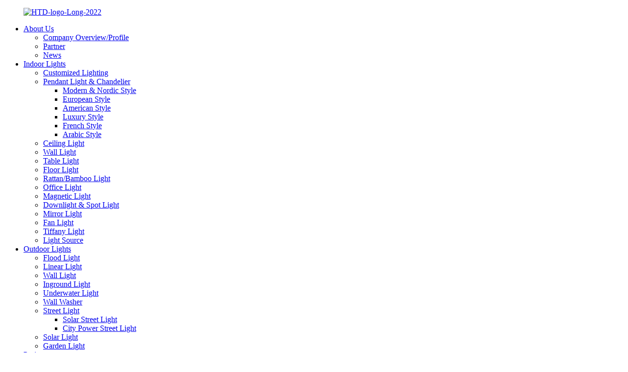

--- FILE ---
content_type: text/html; charset=UTF-8
request_url: https://www.hitecdadlights.com/glass-pendant-light/
body_size: 11001
content:
<!DOCTYPE html>
<html dir="ltr" lang="en">
<head>
<meta http-equiv="Content-Type" content="text/html; charset=UTF-8" />
<!-- Google tag (gtag.js) -->
<script async src="https://www.googletagmanager.com/gtag/js?id=G-V76LYVVGYM"></script>
<script>
  window.dataLayer = window.dataLayer || [];
  function gtag(){dataLayer.push(arguments);}
  gtag('js', new Date());

  gtag('config', 'G-V76LYVVGYM');
</script>

<!-- Google tag (gtag.js) --> <script async src="https://www.googletagmanager.com/gtag/js?id=AW-16503148681"></script> <script> window.dataLayer = window.dataLayer || []; function gtag(){dataLayer.push(arguments);} gtag('js', new Date()); gtag('config', 'AW-16503148681'); </script>


<title>Wholesale Glass Pendant Light Manufacturer and Supplier, Factory | Hitecdad</title>
<meta name="viewport" content="width=device-width,initial-scale=1,minimum-scale=1,maximum-scale=1,user-scalable=no">
<link rel="apple-touch-icon-precomposed" href="">
<meta name="format-detection" content="telephone=no">
<meta name="apple-mobile-web-app-capable" content="yes">
<meta name="apple-mobile-web-app-status-bar-style" content="black">
<link href="//cdnus.globalso.com/hitecdadlights/style/global/style.css?v=1768594152" rel="stylesheet">
<link href="//cdnus.globalso.com/hitecdadlights/style/public/public.css" rel="stylesheet">

<link href="https://cdncn.goodao.net/lite-yt-embed.css" rel="stylesheet">


<link rel="shortcut icon" href="https://www.hitecdadlights.com/uploads/icon.png" />
<link rel="canonical" href="https://www.hitecdadlights.com/glass-pendant-light/" />
<meta name="description" content="Glass Pendant Light Manufacturers, Factory, Suppliers From China, We hope we can have a friendly relationship with businessman from all over the world. " />
</head>
<body>
<div class="container">
<header class=" web_head">
    <div class="head_top">
      <div class="layout">
       
      </div>
    </div>
    <nav class="nav_wrap">
      <div class="layout">
        <figure class="logo"><a href="https://www.hitecdadlights.com/">
                <img src="https://cdnus.globalso.com/hitecdadlights/HTD-logo-Long-2022.png" alt="HTD-logo-Long-2022">
                </a></figure>
       
        <ul class="head_nav">
        <li><a href="https://www.hitecdadlights.com/about-us/">About Us</a>
<ul class="sub-menu">
	<li><a href="https://www.hitecdadlights.com/about-us/">Company Overview/Profile</a></li>
	<li><a href="https://www.hitecdadlights.com/partner/">Partner</a></li>
	<li><a href="/news/">News</a></li>
</ul>
</li>
<li><a href="https://www.hitecdadlights.com/indoor-lights/">Indoor Lights</a>
<ul class="sub-menu">
	<li><a href="https://www.hitecdadlights.com/customized-lighting/">Customized Lighting</a></li>
	<li><a href="https://www.hitecdadlights.com/pendant-light-chandelier/">Pendant Light &#038; Chandelier</a>
	<ul class="sub-menu">
		<li><a href="https://www.hitecdadlights.com/modernnordic-style/">Modern &#038; Nordic Style</a></li>
		<li><a href="https://www.hitecdadlights.com/european-style/">European Style</a></li>
		<li><a href="https://www.hitecdadlights.com/american-style/">American Style</a></li>
		<li><a href="https://www.hitecdadlights.com/luxury-style/">Luxury Style</a></li>
		<li><a href="https://www.hitecdadlights.com/french-style/">French Style</a></li>
		<li><a href="https://www.hitecdadlights.com/arabic-style/">Arabic Style</a></li>
	</ul>
</li>
	<li><a href="https://www.hitecdadlights.com/ceiling-light/">Ceiling Light</a></li>
	<li><a href="https://www.hitecdadlights.com/wall-light/">Wall Light</a></li>
	<li><a href="https://www.hitecdadlights.com/table-light/">Table Light</a></li>
	<li><a href="https://www.hitecdadlights.com/floor-light/">Floor Light</a></li>
	<li><a href="https://www.hitecdadlights.com/rattanbamboo-light/">Rattan/Bamboo Light</a></li>
	<li><a href="https://www.hitecdadlights.com/office-light/">Office Light</a></li>
	<li><a href="https://www.hitecdadlights.com/magnetic-light/">Magnetic Light</a></li>
	<li><a href="https://www.hitecdadlights.com/downlight-spot-light/">Downlight &#038; Spot Light</a></li>
	<li><a href="https://www.hitecdadlights.com/mirror-light/">Mirror Light</a></li>
	<li><a href="https://www.hitecdadlights.com/fan-light/">Fan Light</a></li>
	<li><a href="https://www.hitecdadlights.com/tiffany-light/">Tiffany Light</a></li>
	<li><a href="https://www.hitecdadlights.com/light-source/">Light Source</a></li>
</ul>
</li>
<li><a href="https://www.hitecdadlights.com/outdoor-lights/">Outdoor Lights</a>
<ul class="sub-menu">
	<li><a href="https://www.hitecdadlights.com/flood-light/">Flood Light</a></li>
	<li><a href="https://www.hitecdadlights.com/linear-light/">Linear Light</a></li>
	<li><a href="https://www.hitecdadlights.com/wall-light-outdoor-lights/">Wall Light</a></li>
	<li><a href="https://www.hitecdadlights.com/inground-light/">Inground Light</a></li>
	<li><a href="https://www.hitecdadlights.com/underwater-light/">Underwater Light</a></li>
	<li><a href="https://www.hitecdadlights.com/wall-washer/">Wall Washer</a></li>
	<li><a href="https://www.hitecdadlights.com/street-light/">Street Light</a>
	<ul class="sub-menu">
		<li><a href="https://www.hitecdadlights.com/solar-street-light/">Solar Street Light</a></li>
		<li><a href="https://www.hitecdadlights.com/city-power-street-light/">City Power Street Light</a></li>
	</ul>
</li>
	<li><a href="https://www.hitecdadlights.com/solar-light/">Solar Light</a></li>
	<li><a href="https://www.hitecdadlights.com/garden-light/">Garden Light</a></li>
</ul>
</li>
<li><a href="https://www.hitecdadlights.com/project/">Project</a>
<ul class="sub-menu">
	<li><a href="https://www.hitecdadlights.com/project_catalog/home-decoration-projects/">Home Decoration Projects</a>
	<ul class="sub-menu">
		<li><a href="https://www.hitecdadlights.com/project_catalog/residence-apartment/">Residence Apartment</a></li>
		<li><a href="https://www.hitecdadlights.com/project_catalog/villa/">Villa</a></li>
	</ul>
</li>
	<li><a href="https://www.hitecdadlights.com/project_catalog/industrial-use-projects/">Industrial Use Projects</a>
	<ul class="sub-menu">
		<li><a href="https://www.hitecdadlights.com/project_catalog/hotelresorthomestay/">Hotel-Resort-Homestay</a></li>
		<li><a href="https://www.hitecdadlights.com/project_catalog/office/">Office</a></li>
		<li><a href="https://www.hitecdadlights.com/project_catalog/shopping-center/">Shopping Center</a></li>
		<li><a href="https://www.hitecdadlights.com/project_catalog/restaurant/">Restaurant</a></li>
		<li><a href="https://www.hitecdadlights.com/project_catalog/showroom/">Showroom</a></li>
		<li><a href="https://www.hitecdadlights.com/project_catalog/government-project/">Government Projects</a></li>
	</ul>
</li>
	<li><a href="https://www.hitecdadlights.com/project_catalog/landscape-projects/">Landscape Projects</a></li>
</ul>
</li>
<li><a href="https://www.hitecdadlights.com/solution/">Solution</a></li>
<li><a href="https://www.hitecdadlights.com/catalog/">Catalog</a></li>
<li><a href="https://www.hitecdadlights.com/contact-us/">Contact Us</a></li>
      </ul>
        <div class="head_right">
          <b id="btn-search" class="btn--search"></b>
          <div class="change-language ensemble">
  <div class="change-language-info">
    <div class="change-language-title medium-title">
       <div class="language-flag language-flag-en"><a href="https://www.hitecdadlights.com"><b class="country-flag"></b><span>English</span> </a></div>
       <b class="language-icon"></b> 
    </div>
	<div class="change-language-cont sub-content">
        <div class="empty"></div>
    </div>
  </div>
</div>
<!--theme213-->        </div>
      </div>
    </nav>
  </header>            <section class='tag_banner'>
            <a href="">
                <img width="100%" height="auto" src="https://cdnus.globalso.com/hitecdadlights/轮播图1.png" alt="Lighting fixture solution">
            </a>
        </section>
        <section class="global_page">
        <section class="layout">
            <ul class="global_path_nav">
                <li><a>Getting started</a></li>
                <li><a>Glass Pendant Light</a></li>
            </ul>
            <section class="global_section global_section01">
                <h1 class="global_title">Glass Pendant Light - Factory, Suppliers, Manufacturers from China</h1>
                <p>
                                                We've our have sales staff, style and design staff, technical crew, QC team and package workforce. We've strict excellent control procedures for each system. Also, all of our workers are experienced in printing field for Glass Pendant Light, <a style="color:#167fdf" href="https://www.hitecdadlights.com/gold-color-chandelier-light/" title="Gold Color Chandelier Light">Gold Color Chandelier Light</a> , <a style="color:#167fdf" href="https://www.hitecdadlights.com/american-style-glass-chandelier-light/" title="American Style Glass Chandelier Light">American Style Glass Chandelier Light</a> , <a style="color:#167fdf" href="https://www.hitecdadlights.com/american-style-chandelier-light/" title="American Style Chandelier Light">American Style Chandelier Light</a> ,<a style="color:#167fdf" href="https://www.hitecdadlights.com/chrome-color-pendant-light/" title="Chrome Color Pendant Light">Chrome Color Pendant Light</a> . Good quality, timely service and Competitive price, all win us a good fame in xxx field despite the international intense competition.  The product will supply to all over the world, such as Europe, America, Australia,Belize, Jordan,Italy, Bangladesh.We are introduced as a one of the growing manufacture supplier and export of our products. We have a team of dedicated trained professional who take care the quality and timely supply. If you are looking for Good Quality at a good price and timely delivery. Do contact us.                                         </p>

            </section>
            <section class="global_section global_section02">
                <h3 class="global_title">Related Products</h3>
                <div class="global_top_products flex_wrap">
                    <div class="global_leftpd global_product phref">
                                                <figure><a href="https://www.hitecdadlights.com/engineering-customized-luxury-led-decoration-glass-chandelier-lighting-lamp-show-room-big-hotel-lobby-pendant-light-lamp-product/" title="Engineering Customized Luxury LED Decoration Glass Chandelier Lighting Lamp Show Room Big Hotel Lobby Pendant Light Lamp"><div class="img"><img src="https://cdnus.globalso.com/hitecdadlights/HTD-S34LT579_02.jpg" alt="HTD-S34LT579_02"><a class="fancybox pd_icon" href="https://cdnus.globalso.com/hitecdadlights/HTD-S34LT579_02.jpg" data-fancybox-group="gallery" title="HTD-S34LT579_02"></a></div></a><figcaption><h2 style="margin-top: 15px;"><a href="https://www.hitecdadlights.com/engineering-customized-luxury-led-decoration-glass-chandelier-lighting-lamp-show-room-big-hotel-lobby-pendant-light-lamp-product/" title="Engineering Customized Luxury LED Decoration Glass Chandelier Lighting Lamp Show Room Big Hotel Lobby Pendant Light Lamp">Engineering Customized Luxury LED Decoration Glass Chandelier Lighting Lamp Show Room Big Hotel Lobby Pendant Light Lamp</a></h2><a href="https://www.hitecdadlights.com/engineering-customized-luxury-led-decoration-glass-chandelier-lighting-lamp-show-room-big-hotel-lobby-pendant-light-lamp-product/" title="Engineering Customized Luxury LED Decoration Glass Chandelier Lighting Lamp Show Room Big Hotel Lobby Pendant Light Lamp" class="global_toppd_btn">Read More</a></figcaption></figure>
                    </div>
                    <div class="global_rightpd flex_wrap">
                                                    <div class="global_product">
                                <figure>
                                    <div class="img">
                                        <a href="https://www.hitecdadlights.com/hitecdad-6-color-kitchen-glass-ball-pendant-lights-product/" title="HITECDAD 6 Color Kitchen Glass Ball Pendant Lights"><img src="https://cdnus.globalso.com/hitecdadlights/IMG_711420221103-144457.jpg" alt="IMG_7114(20221103-144457)"><a class="fancybox pd_icon" href="https://cdnus.globalso.com/hitecdadlights/IMG_711420221103-144457.jpg" data-fancybox-group="gallery" title="IMG_7114(20221103-144457)" data-fancybox-group="gallery"></a></a></div>
                                    <figcaption>
                                        <h2 style="margin-top: 8px;height:36px!important;line-height:18px!important;overflow:hidden"><a style=""  href="https://www.hitecdadlights.com/hitecdad-6-color-kitchen-glass-ball-pendant-lights-product/" title="HITECDAD 6 Color Kitchen Glass Ball Pendant Lights">HITECDAD 6 Color Kitchen Glass Ball Pendant Lights</a></h2>
                                    </figcaption>
                                </figure>
                            </div>
                                                    <div class="global_product">
                                <figure>
                                    <div class="img">
                                        <a href="https://www.hitecdadlights.com/modern-iron-glass-chandelier-lighting-home-hotel-bars-living-room-bedroom-bedside-indoor-pendant-light-lamp-product/" title="Modern Iron Glass Chandelier Lighting Home Hotel Bars Living Room Bedroom Bedside Indoor Pendant Light Lamp"><img src="https://cdnus.globalso.com/hitecdadlights/HTD-S34LT577_03.jpg" alt="HTD-S34LT577_03"><a class="fancybox pd_icon" href="https://cdnus.globalso.com/hitecdadlights/HTD-S34LT577_03.jpg" data-fancybox-group="gallery" title="HTD-S34LT577_03" data-fancybox-group="gallery"></a></a></div>
                                    <figcaption>
                                        <h2 style="margin-top: 8px;height:36px!important;line-height:18px!important;overflow:hidden"><a style=""  href="https://www.hitecdadlights.com/modern-iron-glass-chandelier-lighting-home-hotel-bars-living-room-bedroom-bedside-indoor-pendant-light-lamp-product/" title="Modern Iron Glass Chandelier Lighting Home Hotel Bars Living Room Bedroom Bedside Indoor Pendant Light Lamp">Modern Iron Glass Chandelier Lighting Home Hotel Bars Living Room Bedroom Bedside Indoor Pendant Light Lamp</a></h2>
                                    </figcaption>
                                </figure>
                            </div>
                                                    <div class="global_product">
                                <figure>
                                    <div class="img">
                                        <a href="https://www.hitecdadlights.com/glass-leather-art-living-room-sofa-bedside-bedroom-designer-pendant-light-lamp-product/" title="Glass Leather Art Living Room Sofa Bedside Bedroom Designer Pendant Light Lamp"><img src="https://cdnus.globalso.com/hitecdadlights/HTD-S34LT658_05.jpg" alt="Glass Leather Pendant Light Lamp"><a class="fancybox pd_icon" href="https://cdnus.globalso.com/hitecdadlights/HTD-S34LT658_05.jpg" data-fancybox-group="gallery" title="Glass Leather Pendant Light Lamp" data-fancybox-group="gallery"></a></a></div>
                                    <figcaption>
                                        <h2 style="margin-top: 8px;height:36px!important;line-height:18px!important;overflow:hidden"><a style=""  href="https://www.hitecdadlights.com/glass-leather-art-living-room-sofa-bedside-bedroom-designer-pendant-light-lamp-product/" title="Glass Leather Art Living Room Sofa Bedside Bedroom Designer Pendant Light Lamp">Glass Leather Art Living Room Sofa Bedside Bedroom Designer Pendant Light Lamp</a></h2>
                                    </figcaption>
                                </figure>
                            </div>
                                                    <div class="global_product">
                                <figure>
                                    <div class="img">
                                        <a href="https://www.hitecdadlights.com/modern-indoor-hanging-lamps-smoke-grey-glass-pendant-light-for-hotel-product/" title="Modern Indoor Hanging Lamps Smoke Grey Glass Pendant Light For Hotel"><img src="https://cdnus.globalso.com/hitecdadlights/56e6b3b07f016a2dfe9060ebcc82812.jpg" alt="56e6b3b07f016a2dfe9060ebcc82812"><a class="fancybox pd_icon" href="https://cdnus.globalso.com/hitecdadlights/56e6b3b07f016a2dfe9060ebcc82812.jpg" data-fancybox-group="gallery" title="56e6b3b07f016a2dfe9060ebcc82812" data-fancybox-group="gallery"></a></a></div>
                                    <figcaption>
                                        <h2 style="margin-top: 8px;height:36px!important;line-height:18px!important;overflow:hidden"><a style=""  href="https://www.hitecdadlights.com/modern-indoor-hanging-lamps-smoke-grey-glass-pendant-light-for-hotel-product/" title="Modern Indoor Hanging Lamps Smoke Grey Glass Pendant Light For Hotel">Modern Indoor Hanging Lamps Smoke Grey Glass Pendant Light For Hotel</a></h2>
                                    </figcaption>
                                </figure>
                            </div>
                                                    <div class="global_product">
                                <figure>
                                    <div class="img">
                                        <a href="https://www.hitecdadlights.com/countryside-rustic-pastoral-grape-tiffany-stained-glass-coffee-bar-handmade-warm-dining-pendant-light-product/" title="Countryside Rustic Pastoral Grape Tiffany Stained Glass Coffee Bar Handmade Warm Dining Pendant Light"><img src="https://cdnus.globalso.com/hitecdadlights/HTD-IP1374TK535-20-2.jpg" alt="HTD-IP1374TK535-20-2"><a class="fancybox pd_icon" href="https://cdnus.globalso.com/hitecdadlights/HTD-IP1374TK535-20-2.jpg" data-fancybox-group="gallery" title="HTD-IP1374TK535-20-2" data-fancybox-group="gallery"></a></a></div>
                                    <figcaption>
                                        <h2 style="margin-top: 8px;height:36px!important;line-height:18px!important;overflow:hidden"><a style=""  href="https://www.hitecdadlights.com/countryside-rustic-pastoral-grape-tiffany-stained-glass-coffee-bar-handmade-warm-dining-pendant-light-product/" title="Countryside Rustic Pastoral Grape Tiffany Stained Glass Coffee Bar Handmade Warm Dining Pendant Light">Countryside Rustic Pastoral Grape Tiffany Stained Glass Coffee Bar Handmade Warm Dining Pendant Light</a></h2>
                                    </figcaption>
                                </figure>
                            </div>
                                                    <div class="global_product">
                                <figure>
                                    <div class="img">
                                        <a href="https://www.hitecdadlights.com/hitecdad-modern-leather-glass-hotel-living-room-led-pendant-light-product/" title="HITECDAD Modern Leather Glass Hotel Living Room LED  Pendant Light"><img src="https://cdnus.globalso.com/hitecdadlights/PD100P-1.jpg" alt="Leather Glass Pendant Light "><a class="fancybox pd_icon" href="https://cdnus.globalso.com/hitecdadlights/PD100P-1.jpg" data-fancybox-group="gallery" title="Leather Glass Pendant Light " data-fancybox-group="gallery"></a></a></div>
                                    <figcaption>
                                        <h2 style="margin-top: 8px;height:36px!important;line-height:18px!important;overflow:hidden"><a style=""  href="https://www.hitecdadlights.com/hitecdad-modern-leather-glass-hotel-living-room-led-pendant-light-product/" title="HITECDAD Modern Leather Glass Hotel Living Room LED  Pendant Light">HITECDAD Modern Leather Glass Hotel Living Room LED  Pendant Light</a></h2>
                                    </figcaption>
                                </figure>
                            </div>
                                            </div>
                </div>
            </section>
                            <section class="global_section global_advertisement">

                    <a href="">
                        <img width="100%" height="auto" src="https://cdnus.globalso.com/hitecdadlights/轮播图3.jpg" alt="Lamp installation">
                    </a>
                </section>
                        <section class="global_section global_sell_product">
                <h3 class="global_title">Top Selling Products</h3>
                <ul class="global_featuredpd flex_wrap">
                                            <li class="global_featureed_item">
                            <figure>
                                <div class="img">
                                    <a href="https://www.hitecdadlights.com/denmark-single-head-badminton-type-restaurant-chandelier-product/" title="Denmark single head badminton type restaurant chandelier"><img src="https://cdnus.globalso.com/hitecdadlights/HTD-IP4269836-1.jpg" alt="HTD-IP4269836-1"><a class="fancybox pd_icon" href="https://cdnus.globalso.com/hitecdadlights/HTD-IP4269836-1.jpg" data-fancybox-group="gallery" title="HTD-IP4269836-1" data-fancybox-group="gallery"></a></a>
                                </div>
                                <figcaption>
                                    <h2 style="margin-top: 8px;height:36px!important;line-height:18px!important;overflow:hidden">
                                        <a style="height:36px!important;line-height:18px!important;overflow:hidden"  href="https://www.hitecdadlights.com/denmark-single-head-badminton-type-restaurant-chandelier-product/" title="Denmark single head badminton type restaurant chandelier">Denmark single head badminton type restaurant chandelier</a>
                                    </h2>
                                </figcaption>
                            </figure>
                        </li>
                                            <li class="global_featureed_item">
                            <figure>
                                <div class="img">
                                    <a href="https://www.hitecdadlights.com/crystal-glass-rubiks-cube-staircase-dining-room-living-room-product/" title="Crystal glass Rubik's cube staircase dining room living room"><img src="https://cdnus.globalso.com/hitecdadlights/43699005c795c2b3149a7bacc98900b.jpg" alt="43699005c795c2b3149a7bacc98900b"><a class="fancybox pd_icon" href="https://cdnus.globalso.com/hitecdadlights/43699005c795c2b3149a7bacc98900b.jpg" data-fancybox-group="gallery" title="43699005c795c2b3149a7bacc98900b" data-fancybox-group="gallery"></a></a>
                                </div>
                                <figcaption>
                                    <h2 style="margin-top: 8px;height:36px!important;line-height:18px!important;overflow:hidden">
                                        <a style="height:36px!important;line-height:18px!important;overflow:hidden"  href="https://www.hitecdadlights.com/crystal-glass-rubiks-cube-staircase-dining-room-living-room-product/" title="Crystal glass Rubik's cube staircase dining room living room">Crystal glass Rubik's cube staircase dining room living room</a>
                                    </h2>
                                </figcaption>
                            </figure>
                        </li>
                                            <li class="global_featureed_item">
                            <figure>
                                <div class="img">
                                    <a href="https://www.hitecdadlights.com/bamboo-woven-japanese-tea-room-zen-restaurant-product/" title="Bamboo woven Japanese tea room Zen restaurant"><img src="https://cdnus.globalso.com/hitecdadlights/03134.jpg" alt="03"><a class="fancybox pd_icon" href="https://cdnus.globalso.com/hitecdadlights/03134.jpg" data-fancybox-group="gallery" title="03" data-fancybox-group="gallery"></a></a>
                                </div>
                                <figcaption>
                                    <h2 style="margin-top: 8px;height:36px!important;line-height:18px!important;overflow:hidden">
                                        <a style="height:36px!important;line-height:18px!important;overflow:hidden"  href="https://www.hitecdadlights.com/bamboo-woven-japanese-tea-room-zen-restaurant-product/" title="Bamboo woven Japanese tea room Zen restaurant">Bamboo woven Japanese tea room Zen restaurant</a>
                                    </h2>
                                </figcaption>
                            </figure>
                        </li>
                                            <li class="global_featureed_item">
                            <figure>
                                <div class="img">
                                    <a href="https://www.hitecdadlights.com/nordic-modern-creative-cloakroom-ceiling-light-product/" title="Nordic modern creative cloakroom ceiling light"><img src="https://cdnus.globalso.com/hitecdadlights/HTD-ICAL2517-12.jpg" alt="HTD-ICAL2517-12"><a class="fancybox pd_icon" href="https://cdnus.globalso.com/hitecdadlights/HTD-ICAL2517-12.jpg" data-fancybox-group="gallery" title="HTD-ICAL2517-12" data-fancybox-group="gallery"></a></a>
                                </div>
                                <figcaption>
                                    <h2 style="margin-top: 8px;height:36px!important;line-height:18px!important;overflow:hidden">
                                        <a style="height:36px!important;line-height:18px!important;overflow:hidden"  href="https://www.hitecdadlights.com/nordic-modern-creative-cloakroom-ceiling-light-product/" title="Nordic modern creative cloakroom ceiling light">Nordic modern creative cloakroom ceiling light</a>
                                    </h2>
                                </figcaption>
                            </figure>
                        </li>
                                            <li class="global_featureed_item">
                            <figure>
                                <div class="img">
                                    <a href="https://www.hitecdadlights.com/light-luxury-simple-all-brass-k9-living-room-crystal-wall-lamp-product/" title="Light Luxury Simple All Brass K9 Living Room Crystal Wall Lamp"><img src="https://cdnus.globalso.com/hitecdadlights/f8c226b21a9a43bf5eae4ca85c16a81.png" alt="f8c226b21a9a43bf5eae4ca85c16a81"><a class="fancybox pd_icon" href="https://cdnus.globalso.com/hitecdadlights/f8c226b21a9a43bf5eae4ca85c16a81.png" data-fancybox-group="gallery" title="f8c226b21a9a43bf5eae4ca85c16a81" data-fancybox-group="gallery"></a></a>
                                </div>
                                <figcaption>
                                    <h2 style="margin-top: 8px;height:36px!important;line-height:18px!important;overflow:hidden">
                                        <a style="height:36px!important;line-height:18px!important;overflow:hidden"  href="https://www.hitecdadlights.com/light-luxury-simple-all-brass-k9-living-room-crystal-wall-lamp-product/" title="Light Luxury Simple All Brass K9 Living Room Crystal Wall Lamp">Light Luxury Simple All Brass K9 Living Room Crystal Wall Lamp</a>
                                    </h2>
                                </figcaption>
                            </figure>
                        </li>
                                            <li class="global_featureed_item">
                            <figure>
                                <div class="img">
                                    <a href="https://www.hitecdadlights.com/suspension-light-woven-and-bamboo-pendant-lamp-product/" title="Suspension Light Woven And Bamboo Pendant Lamp"><img src="https://cdnus.globalso.com/hitecdadlights/01179.jpg" alt="01"><a class="fancybox pd_icon" href="https://cdnus.globalso.com/hitecdadlights/01179.jpg" data-fancybox-group="gallery" title="01" data-fancybox-group="gallery"></a></a>
                                </div>
                                <figcaption>
                                    <h2 style="margin-top: 8px;height:36px!important;line-height:18px!important;overflow:hidden">
                                        <a style="height:36px!important;line-height:18px!important;overflow:hidden"  href="https://www.hitecdadlights.com/suspension-light-woven-and-bamboo-pendant-lamp-product/" title="Suspension Light Woven And Bamboo Pendant Lamp">Suspension Light Woven And Bamboo Pendant Lamp</a>
                                    </h2>
                                </figcaption>
                            </figure>
                        </li>
                                            <li class="global_featureed_item">
                            <figure>
                                <div class="img">
                                    <a href="https://www.hitecdadlights.com/oval-japanese-style-garden-bamboo-pendant-light-product/" title="Oval Japanese style garden bamboo pendant light"><img src="https://cdnus.globalso.com/hitecdadlights/0735.jpg" alt="07"><a class="fancybox pd_icon" href="https://cdnus.globalso.com/hitecdadlights/0735.jpg" data-fancybox-group="gallery" title="07" data-fancybox-group="gallery"></a></a>
                                </div>
                                <figcaption>
                                    <h2 style="margin-top: 8px;height:36px!important;line-height:18px!important;overflow:hidden">
                                        <a style="height:36px!important;line-height:18px!important;overflow:hidden"  href="https://www.hitecdadlights.com/oval-japanese-style-garden-bamboo-pendant-light-product/" title="Oval Japanese style garden bamboo pendant light">Oval Japanese style garden bamboo pendant light</a>
                                    </h2>
                                </figcaption>
                            </figure>
                        </li>
                                            <li class="global_featureed_item">
                            <figure>
                                <div class="img">
                                    <a href="https://www.hitecdadlights.com/light-luxury-leaf-villa-wrought-iron-glass-pendant-light-product/" title="Light Luxury Leaf Villa Wrought Iron Glass Pendant Light"><img src="https://cdnus.globalso.com/hitecdadlights/HTD-IP10789036-11.jpg" alt="HTD-IP10789036-1"><a class="fancybox pd_icon" href="https://cdnus.globalso.com/hitecdadlights/HTD-IP10789036-11.jpg" data-fancybox-group="gallery" title="HTD-IP10789036-1" data-fancybox-group="gallery"></a></a>
                                </div>
                                <figcaption>
                                    <h2 style="margin-top: 8px;height:36px!important;line-height:18px!important;overflow:hidden">
                                        <a style="height:36px!important;line-height:18px!important;overflow:hidden"  href="https://www.hitecdadlights.com/light-luxury-leaf-villa-wrought-iron-glass-pendant-light-product/" title="Light Luxury Leaf Villa Wrought Iron Glass Pendant Light">Light Luxury Leaf Villa Wrought Iron Glass Pendant Light</a>
                                    </h2>
                                </figcaption>
                            </figure>
                        </li>
                                            <li class="global_featureed_item">
                            <figure>
                                <div class="img">
                                    <a href="https://www.hitecdadlights.com/simple-restaurant-bar-ice-crystal-glass-meteorite-chandelier-product/" title="Simple restaurant bar ice crystal glass meteorite chandelier"><img src="https://cdnus.globalso.com/hitecdadlights/132.png" alt="132"><a class="fancybox pd_icon" href="https://cdnus.globalso.com/hitecdadlights/132.png" data-fancybox-group="gallery" title="132" data-fancybox-group="gallery"></a></a>
                                </div>
                                <figcaption>
                                    <h2 style="margin-top: 8px;height:36px!important;line-height:18px!important;overflow:hidden">
                                        <a style="height:36px!important;line-height:18px!important;overflow:hidden"  href="https://www.hitecdadlights.com/simple-restaurant-bar-ice-crystal-glass-meteorite-chandelier-product/" title="Simple restaurant bar ice crystal glass meteorite chandelier">Simple restaurant bar ice crystal glass meteorite chandelier</a>
                                    </h2>
                                </figcaption>
                            </figure>
                        </li>
                                            <li class="global_featureed_item">
                            <figure>
                                <div class="img">
                                    <a href="https://www.hitecdadlights.com/hitecdad-living-dining-bedroom-heterogenic-ring-chandelier-using-pendant-light-hot-sale-modern-lobby-villa-commercial-and-home-2-product/" title="HITECDAD Hot Sale Earring Diamond Crystal Sand Chandelier "><img src="https://cdnus.globalso.com/hitecdadlights/HTD-IP37386036-1.jpg" alt="HTD-IP37386036-(1)"><a class="fancybox pd_icon" href="https://cdnus.globalso.com/hitecdadlights/HTD-IP37386036-1.jpg" data-fancybox-group="gallery" title="HTD-IP37386036-(1)" data-fancybox-group="gallery"></a></a>
                                </div>
                                <figcaption>
                                    <h2 style="margin-top: 8px;height:36px!important;line-height:18px!important;overflow:hidden">
                                        <a style="height:36px!important;line-height:18px!important;overflow:hidden"  href="https://www.hitecdadlights.com/hitecdad-living-dining-bedroom-heterogenic-ring-chandelier-using-pendant-light-hot-sale-modern-lobby-villa-commercial-and-home-2-product/" title="HITECDAD Hot Sale Earring Diamond Crystal Sand Chandelier ">HITECDAD Hot Sale Earring Diamond Crystal Sand Chandelier </a>
                                    </h2>
                                </figcaption>
                            </figure>
                        </li>
                                            <li class="global_featureed_item">
                            <figure>
                                <div class="img">
                                    <a href="https://www.hitecdadlights.com/nordic-living-room-bedroom-hotel-lobby-chandelier-product/" title="Nordic Living Room Bedroom Hotel lobby chandelier"><img src="https://cdnus.globalso.com/hitecdadlights/HTD-IP12655001-1.jpg" alt="HTD-IP12655001-1"><a class="fancybox pd_icon" href="https://cdnus.globalso.com/hitecdadlights/HTD-IP12655001-1.jpg" data-fancybox-group="gallery" title="HTD-IP12655001-1" data-fancybox-group="gallery"></a></a>
                                </div>
                                <figcaption>
                                    <h2 style="margin-top: 8px;height:36px!important;line-height:18px!important;overflow:hidden">
                                        <a style="height:36px!important;line-height:18px!important;overflow:hidden"  href="https://www.hitecdadlights.com/nordic-living-room-bedroom-hotel-lobby-chandelier-product/" title="Nordic Living Room Bedroom Hotel lobby chandelier">Nordic Living Room Bedroom Hotel lobby chandelier</a>
                                    </h2>
                                </figcaption>
                            </figure>
                        </li>
                                            <li class="global_featureed_item">
                            <figure>
                                <div class="img">
                                    <a href="https://www.hitecdadlights.com/light-luxury-american-living-room-stainless-steel-crystal-pendant-light-product/" title="Light Luxury American Living Room Stainless Steel Crystal Pendant Light"><img src="https://cdnus.globalso.com/hitecdadlights/HTD-IP10788035-11.jpg" alt="HTD-IP10788035-1"><a class="fancybox pd_icon" href="https://cdnus.globalso.com/hitecdadlights/HTD-IP10788035-11.jpg" data-fancybox-group="gallery" title="HTD-IP10788035-1" data-fancybox-group="gallery"></a></a>
                                </div>
                                <figcaption>
                                    <h2 style="margin-top: 8px;height:36px!important;line-height:18px!important;overflow:hidden">
                                        <a style="height:36px!important;line-height:18px!important;overflow:hidden"  href="https://www.hitecdadlights.com/light-luxury-american-living-room-stainless-steel-crystal-pendant-light-product/" title="Light Luxury American Living Room Stainless Steel Crystal Pendant Light">Light Luxury American Living Room Stainless Steel Crystal Pendant Light</a>
                                    </h2>
                                </figcaption>
                            </figure>
                        </li>
                                    </ul>
            </section>
                        <section class="global_section global_related_tab_container">
                <ul class="global_tabs">
                                            <li class="active"><i></i>Related Blog</li><li><i></i>Related Videos</li><li><i></i>Reviews</li>
                                                                            </ul>
                <div class="global_tab_container">
                                            <div class="global_rela_wrap global_relanews_wrap show_wrap">
                            <ul class="global_related_items flex_wrap global_related_columus">
                                                                    <li class="global_related_columu">
                                        <h3 class="related_title"><a href="https://www.hitecdadlights.com/news/at-the-33rd-led-light-malaysia-exhibition-hitecdad-industrial-lighting-is-coming-strong/"  title="At the 33rd LED-LIGHT Malaysia Exhibition, HITECDAD Industrial Lighting is coming strong.">At the 33rd LED-LIGHT Malaysia Exhibition, HITECDAD Industrial Lighting is coming strong.</a></h3>
                                        <div class="related_info">The 2023 Malaysia Exhibition is coming as scheduled, and HITECDAD occupies Hall D15 with an area of 9 square meters. The style of this construction is modern and simple but not easy to meet the ful...</div>
                                    </li>
                                                                    <li class="global_related_columu">
                                        <h3 class="related_title"><a href="https://www.hitecdadlights.com/news/case-analysis-of-high-end-sales-glass-crystal-chandelier/"  title="Case analysis of high-end sales glass crystal chandelier">Case analysis of high-end sales glass crystal chandelier</a></h3>
                                        <div class="related_info">We crafted an impressive lighting scheme for the sales hall, aiming to create a unique and dazzling atmosphere for the entire space.
In this lighting project case, we chose high-quality crystal gla...</div>
                                    </li>
                                                                    <li class="global_related_columu">
                                        <h3 class="related_title"><a href="https://www.hitecdadlights.com/news/case-analysis-of-customized-special-shaped-crystal-chandeliers-for-high-end-hotels/"  title="Case analysis of customized special-shaped crystal chandeliers for high-end hotels">Case analysis of customized special-shaped crystal chandeliers for high-end hotels</a></h3>
                                        <div class="related_info">Project Background: The lobby located in a high-end hotel required a unique and eye-catching chandelier to enhance the luxury and exclusivity of the interior. The client wanted the chandelier to cr...</div>
                                    </li>
                                                                    <li class="global_related_columu">
                                        <h3 class="related_title"><a href="https://www.hitecdadlights.com/news/non-standard-color-crystal-marble-ceiling-lamp-customized-by-a-ktv/"  title="Non-standard color crystal marble ceiling lamp customized by a KTV">Non-standard color crystal marble ceiling lamp customized by a KTV</a></h3>
                                        <div class="related_info">  On January 1, 2023, the company will have a day off to celebrate the arrival of the new year. Just this afternoon, we received a message from an Indian agent that one of his customers who runs a ...</div>
                                    </li>
                                                                    <li class="global_related_columu">
                                        <h3 class="related_title"><a href="https://www.hitecdadlights.com/news/how-to-design-bedroom-lighting/"  title="How to design bedroom lighting?">How to design bedroom lighting?</a></h3>
                                        <div class="related_info">Of all the rooms in the home, the bedroom is probably the only one that is between dark, light and in-between. Therefore, getting the lighting design of the bedroom right is crucial to making it a ...</div>
                                    </li>
                                                                    <li class="global_related_columu">
                                        <h3 class="related_title"><a href="https://www.hitecdadlights.com/news/hitecdad-will-participate-light-intelligent-building-middle-east-2025/"  title="Hitecdad will participate Light + Intelligent Building Middle East 2025">Hitecdad will participate Light + Intelligent Building Middle East 2025</a></h3>
                                        <div class="related_info">Dear friends,
What we will show at the next exhibition? Let me meet at the next exhibition in Dubai:
Exhibition Name：Light + Intelligent Building Middle East 2025
Exhibition Center：DUBAI WORLD TR...</div>
                                    </li>
                                                            </ul>
                        </div>
                                                    <div class="global_rela_wrap global_relavideo_wrap">
                                <h5 style="font-weight: 700;font-size: 16px;font-family: Nunito;margin-bottom: 10px; padding-left: 10px;line-height: 1;width: 100%">Glass Pendant Light Related Videos From Youtube</h5>
                                <ul class="global_related_videos flex_nowrap">
                                                                                                                        <li class="global_related_video">
                                                <div class="border_shadow">
                                                    https://play.video.alibaba.com/global/play/6000282130331.mp4?dft=hd                                                </div>
                                            </li>
                                                                                                                </ul>
                            </div>
                                                <div class="global_rela_wrap global_relareview_wrap ">
                            <ul class="global_related_items flex_wrap global_related_columus">
                                
                                                                    <li class="global_related_item global_related_columu">
                                        <h4 class="related_title"><i class="fa_icontw"></i>
                                            <a  title="">Joyce<span style='font-size:14px;font-weight:400;'> 2022.06.15 09:23:17</span></a>
                                            <span class="re_star">
                                                <img src="//cdn.globalso.com/img/star01.png" alt="">
                                                <img src="//cdn.globalso.com/img/star01.png" alt="">
                                                <img src="//cdn.globalso.com/img/star01.png" alt="">
                                                <img src="//cdn.globalso.com/img/star01.png" alt="">
                                                <img src="//cdn.globalso.com/img/star01.png" alt=""></span></h4><div class="related_info"> The factory workers have a good team spirit, so we received high quality products fast, in addition, the price is also appropriate, this is a very good and reliable Chinese manufacturers.</div>
                                    </li>
                                                                    <li class="global_related_item global_related_columu">
                                        <h4 class="related_title"><i class="fa_icontw"></i>
                                            <a  title="">Penny<span style='font-size:14px;font-weight:400;'> 2022.01.09 04:08:54</span></a>
                                            <span class="re_star">
                                                <img src="//cdn.globalso.com/img/star01.png" alt="">
                                                <img src="//cdn.globalso.com/img/star01.png" alt="">
                                                <img src="//cdn.globalso.com/img/star01.png" alt="">
                                                <img src="//cdn.globalso.com/img/star01.png" alt="">
                                                <img src="//cdn.globalso.com/img/star01.png" alt=""></span></h4><div class="related_info"> The company can keep up with the changes in this industry market, product updates fast and the price is cheap, this is our second cooperation, it's good.</div>
                                    </li>
                                                                    <li class="global_related_item global_related_columu">
                                        <h4 class="related_title"><i class="fa_icontw"></i>
                                            <a  title="">Melissa<span style='font-size:14px;font-weight:400;'> 2020.03.11 19:27:50</span></a>
                                            <span class="re_star">
                                                <img src="//cdn.globalso.com/img/star01.png" alt="">
                                                <img src="//cdn.globalso.com/img/star01.png" alt="">
                                                <img src="//cdn.globalso.com/img/star01.png" alt="">
                                                <img src="//cdn.globalso.com/img/star01.png" alt="">
                                                <img src="//cdn.globalso.com/img/star01.png" alt=""></span></h4><div class="related_info"> The company can think what our think, the urgency of urgency to act in the interests of our position, can be said this is a responsible company, we had a happy cooperation!</div>
                                    </li>
                                                                    <li class="global_related_item global_related_columu">
                                        <h4 class="related_title"><i class="fa_icontw"></i>
                                            <a  title="">Hilary<span style='font-size:14px;font-weight:400;'> 2019.08.07 19:14:07</span></a>
                                            <span class="re_star">
                                                <img src="//cdn.globalso.com/img/star01.png" alt="">
                                                <img src="//cdn.globalso.com/img/star01.png" alt="">
                                                <img src="//cdn.globalso.com/img/star01.png" alt="">
                                                <img src="//cdn.globalso.com/img/star01.png" alt="">
                                                <img src="//cdn.globalso.com/img/star01.png" alt=""></span></h4><div class="related_info"> Customer service staff and sales man are very patience and they all good at English, product's arrival is also very timely, a good supplier.</div>
                                    </li>
                                                                    <li class="global_related_item global_related_columu">
                                        <h4 class="related_title"><i class="fa_icontw"></i>
                                            <a  title="">Penelope<span style='font-size:14px;font-weight:400;'> 2019.07.13 23:43:09</span></a>
                                            <span class="re_star">
                                                <img src="//cdn.globalso.com/img/star01.png" alt="">
                                                <img src="//cdn.globalso.com/img/star01.png" alt="">
                                                <img src="//cdn.globalso.com/img/star01.png" alt="">
                                                <img src="//cdn.globalso.com/img/star01.png" alt="">
                                                <img src="//cdn.globalso.com/img/star01.png" alt=""></span></h4><div class="related_info"> Factory equipment is advanced in the industry and the product is fine workmanship, moreover the price is very cheap, value for money!</div>
                                    </li>
                                                                    <li class="global_related_item global_related_columu">
                                        <h4 class="related_title"><i class="fa_icontw"></i>
                                            <a  title="">Ella<span style='font-size:14px;font-weight:400;'> 2018.06.26 13:40:30</span></a>
                                            <span class="re_star">
                                                <img src="//cdn.globalso.com/img/star01.png" alt="">
                                                <img src="//cdn.globalso.com/img/star01.png" alt="">
                                                <img src="//cdn.globalso.com/img/star01.png" alt="">
                                                <img src="//cdn.globalso.com/img/star01.png" alt="">
                                                <img src="//cdn.globalso.com/img/star01.png" alt=""></span></h4><div class="related_info"> Staff is skilled, well-equipped, process is specification, products meet the requirements and delivery is guaranteed, a best partner!</div>
                                    </li>
                                
                            </ul>
                        </div>
                                                                            </div>
            </section>
            <section class="global_section global_related_serach">
                <h3 class="global_title">related search</h3>
                <ul class="global_research">
                    <li><a href="https://www.hitecdadlights.com/high-quality-ceiling-light/" title="High Quality Ceiling Light">High Quality Ceiling Light</a> </li>
                    <li><a href="https://www.hitecdadlights.com/children-room-table-light/" title="Children Room Table Light">Children Room Table Light</a> </li>
                    <li><a href="https://www.hitecdadlights.com/led-panel-light/" title="LED Panel Light">LED Panel Light</a> </li>
                    <li><a href="https://www.hitecdadlights.com/dimmable-mr16-bulb/" title="Dimmable Mr16 Bulb">Dimmable Mr16 Bulb</a> </li>
                    <li><a href="https://www.hitecdadlights.com/round-led-office-pendant-light/" title="Round Led Office Pendant Light">Round Led Office Pendant Light</a> </li>
                    <li><a href="https://www.hitecdadlights.com/hotel-decorative-wall-light/" title="Hotel Decorative Wall Light">Hotel Decorative Wall Light</a> </li>
                    <li><a href="https://www.hitecdadlights.com/aluminum-profile-light/" title="Aluminum Profile Light">Aluminum Profile Light</a> </li>
                    <li><a href="https://www.hitecdadlights.com/custom-made-chandelier-light/" title="Custom Made Chandelier Light">Custom Made Chandelier Light</a> </li>
                    <li><a href="https://www.hitecdadlights.com/american-style-wall-light/" title="American Style Wall Light">American Style Wall Light</a> </li>
                    <li><a href="https://www.hitecdadlights.com/rose-gold-floor-light/" title="Rose Gold Floor Light">Rose Gold Floor Light</a> </li>
                    <li><a href="https://www.hitecdadlights.com/french-style-pendant-light/" title="French Style Pendant Light">French Style Pendant Light</a> </li>
                </ul>
            </section>
            <section class="global_section global_leave_message_container">
                <section class="global_message_wrap inquiry-form-wrap border_shadow">
                    <script type="text/javascript" src="//www.globalso.site/form.js"></script>
                </section>
            </section>
        </section>
    </section>
    <script src="//cdn.globalso.com/blog.js"></script>
    <link rel="stylesheet" type="text/css" href="//cdn.globalso.com/blog.css">
<footer class="web_footer">
    
    <div class="foot_items">
        
      <div class="layout">
        <div class="foot_item wow fadeInLeftA" data-wow-delay=".4s">
          <h2 class="title">Products</h2>
          <div class="foot_item_bd">
            <ul class="foot_txt_list">
               <li><a href="https://www.hitecdadlights.com/indoor-lights/">Indoor Lights</a></li>
<li><a href="https://www.hitecdadlights.com/outdoor-lights/">Outdoor Lights</a></li>
<li><a href="https://www.hitecdadlights.com/special-lights/">Special Lights</a></li>
            </ul>            
          </div>
        </div>
        <div class="foot_item wow fadeInLeftA" data-wow-delay=".3s">
          <h2 class="title">About Us</h2>
          <div class="foot_item_bd">
            <ul class="foot_txt_list">
              <li><a href="https://www.hitecdadlights.com/about-us/">Company Overview/Profile</a></li>
<li><a href="https://www.hitecdadlights.com/one-stop-service/">One-stop Service</a></li>
<li><a href="https://www.hitecdadlights.com/history/">History</a></li>
<li><a href="https://www.hitecdadlights.com/certificates/">Certificates</a></li>
<li><a href="https://www.hitecdadlights.com/equipments-workshops/">Equipments &#038; Workshops</a></li>
<li><a href="https://www.hitecdadlights.com/privacy-policy/">Privacy Policy</a></li>
            </ul>            
          </div>
        </div>
        <div class="foot_item wow fadeInLeftA" data-wow-delay=".2s">
          <h2 class="title">
                           <img src="https://cdnus.globalso.com/hitecdadlights/partner-31.png" alt="partner-3"/>
                           <img src="https://cdnus.globalso.com/hitecdadlights/partner-182.png" alt="partner-18"/>
                            <a href="/partner/"><br/>More partner</a></h2>
          <div class="foot_item_bd">
            <div class="foot_sns">
              <h4>Connect with us</h4>
              <ul>
                           <li><a target="_blank" href="https://www.facebook.com/htd.lighting"><img src="https://cdnus.globalso.com/hitecdadlights/sns01.png" alt="facebook"></a></li>
                        <li><a target="_blank" href=""><img src="https://cdnus.globalso.com/hitecdadlights/sns02.png" alt="sns02"></a></li>
                        <li><a target="_blank" href=""><img src="https://cdnus.globalso.com/hitecdadlights/sns03.png" alt="sns03"></a></li>
                        <li><a target="_blank" href="https://www.youtube.com/@hitecdadlightingpauline9911"><img src="https://cdnus.globalso.com/hitecdadlights/sns031.png" alt="youtube"></a></li>
                        <li><a target="_blank" href=""><img src="https://cdnus.globalso.com/hitecdadlights/sns04.png" alt="sns04"></a></li>
                          </ul>
            </div>

          </div>
        </div>
        <div class="foot_item wow fadeInLeftA" data-wow-delay=".1s">
          <h2 class="title">Inquiry</h2>
          <div class="foot_item_bd">
            <div class="company_subscribe">
              <h4 class="title">For more information, please contact us freely. </h4>
              <a class="button" href="javascript:">Inquiry Now</a>
            </div>
          </div>
        </div>
      </div>
    </div>
    <div class="foot_bar wow fadeInUpA" data-wow-delay=".1s">
      <div class="layout">
        <div class="copyright">
                                © Copyright - 2021-2023 : All Rights Reserved.         <!---->
        <!--<script type="text/javascript" src="//www.globalso.site/livechat.js"></script>-->
        <a href="/featured/">Hot Products</a> - <a href="/sitemap.xml">Sitemap</a> - <a href="https://www.hitecdadlights.com/top-blog/">TOP BLOG</a> - <a href="https://www.hitecdadlights.com/top-search/">TOP SEARCH</a>
<br>      </div>
      </div>
    </div>
  </footer>
<!--<aside class="scrollsidebar" id="scrollsidebar">-->
<!--  <div class="side_content">-->
<!--    <div class="side_list">-->
<!--      <header class="hd"><img src="//cdn.goodao.net/title_pic.png" alt="Online Inuiry"/></header>-->
<!--      <div class="cont">-->
<!--        <li><a class="email" href="javascript:" onclick="showMsgPop();">Send Email</a></li>-->
<!--        -->
<!--        -->
<!--        <li><a target="_blank" class="skype" href="skype:hitecdad@live.cn?chat">Hitecdad</a></li>-->
<!--        -->
<!--        -->
<!--        -->
<!--        -->
<!--              <li><a style="background-image:url(https://cdnus.globalso.com/hitecdadlights/whatsapp.png);position:absolute;left:10px;background-repeat:no-repeat;padding: 0px 0px 0px 23px;background-position: left;" target="_blank" class="whatsapp" href="https://api.whatsapp.com/send?phone=8613922812390">&nbsp;&nbsp;&nbsp;WhatsApp</a></li>-->
<!--       -->
<!--        -->
<!--              <li><span style="background-image:url(https://cdnus.globalso.com/hitecdadlights/wechat.png);position:absolute;left:10px;background-repeat:no-repeat;padding: 0px 0px 0px 23px;background-position: left;">&nbsp;&nbsp;&nbsp;13922812390</span></li>-->
<!--       -->
<!--      </div>-->
<!--      -->
<!--      <div class="t-code"> <img width="120px" src="https://cdnus.globalso.com/hitecdadlights/WhatsApp.jpg" alt="WhatsApp"><br/>-->
<!--        <center>-->
<!--          WhatsApp-->
<!--        </center>-->
<!--      </div>-->
<!--      -->
<!--      -->
<!--      <div class="side_title"><a  class="close_btn"><span>x</span></a></div>-->
<!--    </div>-->
<!--  </div>-->
<!--  <div class="show_btn"></div>-->
<!--</aside>-->

<div class="lianxi_fu">
    <ul>
        <li><a href="mailto:sales1@hitecdad.com"><img src="https://cdnus.globalso.com/hitecdadlights/EmilxinxiMulticolored.png" alt="Email"></a></li>
        <li><a href="https://api.whatsapp.com/send?phone=8613922812390" target="_blank" rel="nofollow"><img src="https://cdnus.globalso.com/hitecdadlights/whatsapp1.png" alt="whatsapp"></a></li>
        <li>
             <a href="javascript:;"><img src="https://cdnus.globalso.com/hitecdadlights/image_wechat1.png" alt="wechat"></a>
             <div class="xunfu"><img src="https://cdnus.globalso.com/hitecdadlights/Wechat.png" alt="wechat"></div>
        </li>
    </ul>
</div>

<style>
    .lianxi_fu>ul>li{
        position: relative;
    }
    .lianxi_fu li>.xunfu{
       position: absolute;
    right: 100%;
    top: 0;
    display: none;
    }
    .lianxi_fu li>.xunfu>img{
        max-width: 110px;
    }
    .lianxi_fu li:hover>.xunfu{
        display:block;
    }
</style>
<section class="inquiry-pop-bd">
           <section class="inquiry-pop">
                <i class="ico-close-pop" onClick="hideMsgPop();"></i>
                <div class="contact_form">
     <h2 class="title">Leave Your Message:</h2>
<script type="text/javascript" src="//formcs.globalso.com/form/generate.js?id=884"></script>
        </div>
        <div class="ad_prompt">Write your message here and send it to us.</div>

           </section>
</section>
</div>
<div class="web-search"> <b id="btn-search-close" class="btn--search-close"></b>
  <div style=" width:100%">
    <div class="head-search">
      <form  action="/index.php" method="get">
          <input class="search-ipt" type="text" placeholder="Search entire shop here..." name="s" id="s" />
          <input type="hidden" name="cat" value="490"/>
          <input class="search-btn" type="submit"  id="searchsubmit" value="" />
           <span class="search-attr">Hit enter to search or ESC to close</span>
        </form>
    </div>
  </div>
</div>

<script type="text/javascript" src="//cdnus.globalso.com/hitecdadlights/style/global/js/jquery.min.js"></script> 
<script type="text/javascript" src="//cdnus.globalso.com/hitecdadlights/style/global/js/common.js"></script>

<script type="text/javascript" src="//cdnus.globalso.com/hitecdadlights/style/public/public.js"></script>
<script src="https://cdncn.goodao.net/lite-yt-embed.js"></script>
<script>
  window.okkiConfigs = window.okkiConfigs || [];
  function okkiAdd() { okkiConfigs.push(arguments); };
  okkiAdd("analytics", { siteId: "394110-19391", gId: "" });
</script>
<script async src="//tfile.xiaoman.cn/okki/analyze.js?id=394110-19391-"></script>
<!--[if lt IE 9]>
<script src="//cdnus.globalso.com/hitecdadlights/style/global/js/html5.js"></script>
<![endif]-->
<link rel='stylesheet' id='fl-builder-layout-17031-css'  href='https://www.hitecdadlights.com/uploads/bb-plugin/cache/17031-layout.css?ver=02223a2bb4e9b1b73d31c1b87e38bf13' type='text/css' media='all' />
<link rel='stylesheet' id='fl-builder-layout-8085-css'  href='https://www.hitecdadlights.com/uploads/bb-plugin/cache/8085-layout-partial.css?ver=2f1aea89987edf38a30e92f6c75e73f7' type='text/css' media='all' />
<link rel='stylesheet' id='fl-builder-layout-7254-css'  href='https://www.hitecdadlights.com/uploads/bb-plugin/cache/7254-layout-partial.css?ver=d4629f9bbf074153c88fa96d20de955b' type='text/css' media='all' />
<link rel='stylesheet' id='fl-builder-layout-6441-css'  href='https://www.hitecdadlights.com/uploads/bb-plugin/cache/6441-layout-partial.css?ver=55111701a2abd89e91dff4ce56cd33c0' type='text/css' media='all' />
<script type='text/javascript' src='https://www.hitecdadlights.com/wp-includes/js/jquery/jquery.js?ver=1.10.2'></script>
<script type='text/javascript' src='https://www.hitecdadlights.com/wp-includes/js/jquery/jquery-migrate.min.js?ver=1.2.1'></script>
<script type='text/javascript' src='https://www.hitecdadlights.com/uploads/bb-plugin/cache/17031-layout.js?ver=02223a2bb4e9b1b73d31c1b87e38bf13'></script>

 <script src="https://cdnus.globalso.com/style/js/stats_init.js"></script>
 
</body>
</html>

--- FILE ---
content_type: text/css
request_url: https://www.hitecdadlights.com/uploads/bb-plugin/cache/8085-layout-partial.css?ver=2f1aea89987edf38a30e92f6c75e73f7
body_size: 634
content:
 .fl-node-636e2c6211d74 > .fl-row-content-wrap {margin-right:-10px;margin-left:-10px;} .fl-node-636e2c6211d74 > .fl-row-content-wrap {padding-top:0px;padding-right:0px;padding-bottom:0px;padding-left:0px;} .fl-node-636e2c62123f4 > .fl-row-content-wrap {margin-right:-10px;margin-left:-10px;} .fl-node-636e2c62123f4 > .fl-row-content-wrap {padding-top:0px;padding-right:0px;padding-bottom:0px;padding-left:0px;} .fl-node-636e2c6211eb4 > .fl-row-content-wrap {margin-right:-10px;margin-left:-10px;} .fl-node-636e2c6211eb4 > .fl-row-content-wrap {padding-top:0px;padding-right:0px;padding-bottom:0px;padding-left:0px;} .fl-node-636e2c6211a2a > .fl-row-content-wrap {margin-right:-10px;margin-left:-10px;} .fl-node-636e2c6211a2a > .fl-row-content-wrap {padding-top:0px;padding-right:0px;padding-bottom:0px;padding-left:0px;} .fl-node-636e2c62125fc > .fl-row-content-wrap {margin-right:-10px;margin-left:-10px;} .fl-node-636e2c62125fc > .fl-row-content-wrap {padding-top:0px;padding-right:0px;padding-bottom:0px;padding-left:0px;}.fl-node-636e2c6211df5 {width: 100%;}.fl-node-636e2c6211e74 {width: 100%;}.fl-node-636e2c621247c {width: 100%;}.fl-node-636e2c621257c {width: 100%;}.fl-node-636e2c6211f33 {width: 100%;}.fl-node-636e2c6211fb3 {width: 33.33%;}.fl-node-636e2c6211ff3 {width: 33.33%;}.fl-node-636e2c6212032 {width: 33.34%;}.fl-node-636e2c6212138 {width: 33.33%;}.fl-node-636e2c6212178 {width: 33.33%;}.fl-node-636e2c62121b7 {width: 33.33%;}.fl-node-636e2c6211cae {width: 100%;}.fl-node-636e2c62122b6 {width: 33.33%;}.fl-node-636e2c62122f6 {width: 33.33%;}.fl-node-636e2c6212336 {width: 33.33%;}.fl-node-636e2c621267c {width: 100%;}.fl-node-636e2c621277b {width: 33.33%;}.fl-node-636e2c621283a {width: 33.33%;}.fl-node-636e2c62128ba {width: 33.33%;}.fl-module-heading .fl-heading {padding: 0 !important;margin: 0 !important;}.fl-node-636e2c6211aea.fl-module-heading .fl-heading {text-align: left;font-size: 24px;}.fl-node-636e2c6211aea h3.fl-heading a,.fl-node-636e2c6211aea h3.fl-heading .fl-heading-text,.fl-node-636e2c6211aea h3.fl-heading .fl-heading-text *,.fl-row .fl-col .fl-node-636e2c6211aea h3.fl-heading .fl-heading-text {color: #142c8b;} .fl-node-636e2c6211aea > .fl-module-content {margin-top:20px;}@media (max-width: 768px) { .fl-node-636e2c6211aea > .fl-module-content { margin-top:10px; } }.fl-node-636e2c6211b2a .fl-separator {border-top:2px solid #142c8b;filter: alpha(opacity = 100);opacity: 1;width: 5%;max-width: 100%;margin: 0 0 0 0;} .fl-node-636e2c6211b2a > .fl-module-content {margin-top:0px;margin-bottom:20px;}@media (max-width: 768px) { .fl-node-636e2c6211b2a > .fl-module-content { margin-bottom:10px; } }.fl-node-636e2c62124bc.fl-module-heading .fl-heading {text-align: left;font-size: 24px;}.fl-node-636e2c62124bc h3.fl-heading a,.fl-node-636e2c62124bc h3.fl-heading .fl-heading-text,.fl-node-636e2c62124bc h3.fl-heading .fl-heading-text *,.fl-row .fl-col .fl-node-636e2c62124bc h3.fl-heading .fl-heading-text {color: #142c8b;} .fl-node-636e2c62124bc > .fl-module-content {margin-top:20px;}@media (max-width: 768px) { .fl-node-636e2c62124bc > .fl-module-content { margin-top:10px; } }.fl-node-636e2c62124fc .fl-separator {border-top:2px solid #142c8b;filter: alpha(opacity = 100);opacity: 1;width: 5%;max-width: 100%;margin: 0 0 0 0;} .fl-node-636e2c62124fc > .fl-module-content {margin-top:0px;margin-bottom:20px;}@media (max-width: 768px) { .fl-node-636e2c62124fc > .fl-module-content { margin-bottom:10px; } }.fl-node-636e2c6211a6a.fl-module-heading .fl-heading {text-align: left;font-size: 24px;}.fl-node-636e2c6211a6a h3.fl-heading a,.fl-node-636e2c6211a6a h3.fl-heading .fl-heading-text,.fl-node-636e2c6211a6a h3.fl-heading .fl-heading-text *,.fl-row .fl-col .fl-node-636e2c6211a6a h3.fl-heading .fl-heading-text {color: #142c8b;} .fl-node-636e2c6211a6a > .fl-module-content {margin-top:20px;}@media (max-width: 768px) { .fl-node-636e2c6211a6a > .fl-module-content { margin-top:10px; } }.fl-node-636e2c6211c29 .fl-separator {border-top:2px solid #142c8b;filter: alpha(opacity = 100);opacity: 1;width: 5%;max-width: 100%;margin: 0 0 0 0;} .fl-node-636e2c6211c29 > .fl-module-content {margin-top:0px;margin-bottom:0px;} .fl-node-636e2c6211ba9 > .fl-module-content {margin-top:0px;margin-bottom:0px;}.fl-node-636e2c6211bea.fl-module-heading .fl-heading {text-align: left;font-size: 24px;}.fl-node-636e2c6211bea h3.fl-heading a,.fl-node-636e2c6211bea h3.fl-heading .fl-heading-text,.fl-node-636e2c6211bea h3.fl-heading .fl-heading-text *,.fl-row .fl-col .fl-node-636e2c6211bea h3.fl-heading .fl-heading-text {color: #142c8b;}.fl-node-636e2c6211cef .fl-separator {border-top:2px solid #142c8b;filter: alpha(opacity = 100);opacity: 1;width: 5%;max-width: 100%;margin: 0 0 0 0;} .fl-node-636e2c6211cef > .fl-module-content {margin-top:0px;margin-bottom:20px;}@media (max-width: 768px) { .fl-node-636e2c6211cef > .fl-module-content { margin-bottom:10px; } }.fl-node-636e2c62126bc.fl-module-heading .fl-heading {text-align: left;font-size: 24px;}.fl-node-636e2c62126bc h3.fl-heading a,.fl-node-636e2c62126bc h3.fl-heading .fl-heading-text,.fl-node-636e2c62126bc h3.fl-heading .fl-heading-text *,.fl-row .fl-col .fl-node-636e2c62126bc h3.fl-heading .fl-heading-text {color: #142c8b;}.fl-node-636e2c62126fb .fl-separator {border-top:2px solid #142c8b;filter: alpha(opacity = 100);opacity: 1;width: 5%;max-width: 100%;margin: 0 0 0 0;} .fl-node-636e2c62126fb > .fl-module-content {margin-top:0px;margin-bottom:20px;}@media (max-width: 768px) { .fl-node-636e2c62126fb > .fl-module-content { margin-bottom:10px; } }

--- FILE ---
content_type: text/css
request_url: https://www.hitecdadlights.com/uploads/bb-plugin/cache/7254-layout-partial.css?ver=d4629f9bbf074153c88fa96d20de955b
body_size: 657
content:
 .fl-node-634e5225a233b > .fl-row-content-wrap {margin-right:-10px;margin-left:-10px;} .fl-node-634e5225a233b > .fl-row-content-wrap {padding-top:0px;padding-right:0px;padding-bottom:0px;padding-left:0px;} .fl-node-634e5225a295f > .fl-row-content-wrap {margin-right:-10px;margin-left:-10px;} .fl-node-634e5225a295f > .fl-row-content-wrap {padding-top:0px;padding-right:0px;padding-bottom:0px;padding-left:0px;} .fl-node-634e5225a247b > .fl-row-content-wrap {margin-right:-10px;margin-left:-10px;} .fl-node-634e5225a247b > .fl-row-content-wrap {padding-top:0px;padding-right:0px;padding-bottom:0px;padding-left:0px;} .fl-node-634e5225a201b > .fl-row-content-wrap {margin-right:-10px;margin-left:-10px;} .fl-node-634e5225a201b > .fl-row-content-wrap {padding-top:0px;padding-right:0px;padding-bottom:0px;padding-left:0px;} .fl-node-634e5225a2b4b > .fl-row-content-wrap {margin-right:-10px;margin-left:-10px;} .fl-node-634e5225a2b4b > .fl-row-content-wrap {padding-top:0px;padding-right:0px;padding-bottom:0px;padding-left:0px;}.fl-node-634e5225a23b7 {width: 100%;}.fl-node-634e5225a243d {width: 100%;}.fl-node-634e5225a29da {width: 100%;}.fl-node-634e5225a2ad0 {width: 100%;}.fl-node-634e5225a24f5 {width: 100%;}.fl-node-634e5225a2570 {width: 79.65%;}.fl-node-634e5225a25ad {width: 20.35%;}.fl-node-634e5225a26e0 {width: 33.33%;}.fl-node-634e5225a271e {width: 33.33%;}.fl-node-634e5225a275c {width: 33.33%;}.fl-node-634e5225a2283 {width: 100%;}.fl-node-634e5225a282c {width: 33.33%;}.fl-node-634e5225a2869 {width: 33.33%;}.fl-node-634e5225a28a7 {width: 33.33%;}.fl-node-634e5225a2bd4 {width: 100%;}.fl-node-634e5225a2cc9 {width: 33.33%;}.fl-node-634e5225a2d81 {width: 33.33%;}.fl-node-634e5225a2dfc {width: 33.33%;}.fl-module-heading .fl-heading {padding: 0 !important;margin: 0 !important;}.fl-node-634e5225a20d4.fl-module-heading .fl-heading {text-align: left;font-size: 24px;}.fl-node-634e5225a20d4 h3.fl-heading a,.fl-node-634e5225a20d4 h3.fl-heading .fl-heading-text,.fl-node-634e5225a20d4 h3.fl-heading .fl-heading-text *,.fl-row .fl-col .fl-node-634e5225a20d4 h3.fl-heading .fl-heading-text {color: #142c8b;} .fl-node-634e5225a20d4 > .fl-module-content {margin-top:20px;}@media (max-width: 768px) { .fl-node-634e5225a20d4 > .fl-module-content { margin-top:10px; } }.fl-node-634e5225a2112 .fl-separator {border-top:2px solid #142c8b;filter: alpha(opacity = 100);opacity: 1;width: 5%;max-width: 100%;margin: 0 0 0 0;} .fl-node-634e5225a2112 > .fl-module-content {margin-top:0px;margin-bottom:20px;}@media (max-width: 768px) { .fl-node-634e5225a2112 > .fl-module-content { margin-bottom:10px; } }.fl-node-634e5225a2a17.fl-module-heading .fl-heading {text-align: left;font-size: 24px;}.fl-node-634e5225a2a17 h3.fl-heading a,.fl-node-634e5225a2a17 h3.fl-heading .fl-heading-text,.fl-node-634e5225a2a17 h3.fl-heading .fl-heading-text *,.fl-row .fl-col .fl-node-634e5225a2a17 h3.fl-heading .fl-heading-text {color: #142c8b;} .fl-node-634e5225a2a17 > .fl-module-content {margin-top:20px;}@media (max-width: 768px) { .fl-node-634e5225a2a17 > .fl-module-content { margin-top:10px; } }.fl-node-634e5225a2a55 .fl-separator {border-top:2px solid #142c8b;filter: alpha(opacity = 100);opacity: 1;width: 5%;max-width: 100%;margin: 0 0 0 0;} .fl-node-634e5225a2a55 > .fl-module-content {margin-top:0px;margin-bottom:20px;}@media (max-width: 768px) { .fl-node-634e5225a2a55 > .fl-module-content { margin-bottom:10px; } }.fl-node-634e5225a2059.fl-module-heading .fl-heading {text-align: left;font-size: 24px;}.fl-node-634e5225a2059 h3.fl-heading a,.fl-node-634e5225a2059 h3.fl-heading .fl-heading-text,.fl-node-634e5225a2059 h3.fl-heading .fl-heading-text *,.fl-row .fl-col .fl-node-634e5225a2059 h3.fl-heading .fl-heading-text {color: #142c8b;} .fl-node-634e5225a2059 > .fl-module-content {margin-top:20px;}@media (max-width: 768px) { .fl-node-634e5225a2059 > .fl-module-content { margin-top:10px; } }.fl-node-634e5225a2208 .fl-separator {border-top:2px solid #142c8b;filter: alpha(opacity = 100);opacity: 1;width: 5%;max-width: 100%;margin: 0 0 0 0;} .fl-node-634e5225a2208 > .fl-module-content {margin-top:0px;margin-bottom:0px;} .fl-node-634e5225a218d > .fl-module-content {margin-top:0px;margin-bottom:0px;}.fl-node-634e5225a21ca.fl-module-heading .fl-heading {text-align: left;font-size: 24px;}.fl-node-634e5225a21ca h3.fl-heading a,.fl-node-634e5225a21ca h3.fl-heading .fl-heading-text,.fl-node-634e5225a21ca h3.fl-heading .fl-heading-text *,.fl-row .fl-col .fl-node-634e5225a21ca h3.fl-heading .fl-heading-text {color: #142c8b;}.fl-node-634e5225a22c0 .fl-separator {border-top:2px solid #142c8b;filter: alpha(opacity = 100);opacity: 1;width: 5%;max-width: 100%;margin: 0 0 0 0;} .fl-node-634e5225a22c0 > .fl-module-content {margin-top:0px;margin-bottom:20px;}@media (max-width: 768px) { .fl-node-634e5225a22c0 > .fl-module-content { margin-bottom:10px; } }.fl-node-634e5225a2ef2.fl-module-heading .fl-heading {text-align: center;}.fl-node-634e5225a2f2f.fl-module-heading .fl-heading {text-align: center;}.fl-node-634e5225a2f6d.fl-module-heading .fl-heading {text-align: center;}.fl-node-634e5225a2c11.fl-module-heading .fl-heading {text-align: left;font-size: 24px;}.fl-node-634e5225a2c11 h3.fl-heading a,.fl-node-634e5225a2c11 h3.fl-heading .fl-heading-text,.fl-node-634e5225a2c11 h3.fl-heading .fl-heading-text *,.fl-row .fl-col .fl-node-634e5225a2c11 h3.fl-heading .fl-heading-text {color: #142c8b;}.fl-node-634e5225a2c4f .fl-separator {border-top:2px solid #142c8b;filter: alpha(opacity = 100);opacity: 1;width: 5%;max-width: 100%;margin: 0 0 0 0;} .fl-node-634e5225a2c4f > .fl-module-content {margin-top:0px;margin-bottom:20px;}@media (max-width: 768px) { .fl-node-634e5225a2c4f > .fl-module-content { margin-bottom:10px; } }.fl-node-634e5225a2d44.fl-module-heading .fl-heading {text-align: center;}.fl-node-634e5225a2e77.fl-module-heading .fl-heading {text-align: center;}.fl-node-634e5225a2eb4.fl-module-heading .fl-heading {text-align: center;}

--- FILE ---
content_type: text/css
request_url: https://www.hitecdadlights.com/uploads/bb-plugin/cache/6441-layout-partial.css?ver=55111701a2abd89e91dff4ce56cd33c0
body_size: 655
content:
 .fl-node-63439140c9b51 > .fl-row-content-wrap {margin-right:-10px;margin-left:-10px;} .fl-node-63439140c9b51 > .fl-row-content-wrap {padding-top:0px;padding-right:0px;padding-bottom:0px;padding-left:0px;} .fl-node-63439140ca17f > .fl-row-content-wrap {margin-right:-10px;margin-left:-10px;} .fl-node-63439140ca17f > .fl-row-content-wrap {padding-top:0px;padding-right:0px;padding-bottom:0px;padding-left:0px;} .fl-node-63439140c9c82 > .fl-row-content-wrap {margin-right:-10px;margin-left:-10px;} .fl-node-63439140c9c82 > .fl-row-content-wrap {padding-top:0px;padding-right:0px;padding-bottom:0px;padding-left:0px;} .fl-node-63439140c9830 > .fl-row-content-wrap {margin-right:-10px;margin-left:-10px;} .fl-node-63439140c9830 > .fl-row-content-wrap {padding-top:0px;padding-right:0px;padding-bottom:0px;padding-left:0px;} .fl-node-63439140ca37c > .fl-row-content-wrap {margin-right:-10px;margin-left:-10px;} .fl-node-63439140ca37c > .fl-row-content-wrap {padding-top:0px;padding-right:0px;padding-bottom:0px;padding-left:0px;}.fl-node-63439140c9bcb {width: 100%;}.fl-node-63439140c9c45 {width: 100%;}.fl-node-63439140ca1fc {width: 100%;}.fl-node-63439140ca2fd {width: 100%;}.fl-node-63439140c9cd5 {width: 100%;}.fl-node-63439140c9d53 {width: 60.96%;}.fl-node-63439797dc972 {width: 39.04%;}.fl-node-63439140c9a99 {width: 100%;}.fl-node-63439140ca045 {width: 33.33%;}.fl-node-63439140ca084 {width: 33.33%;}.fl-node-63439140ca0c3 {width: 33.33%;}.fl-node-63439140ca3fa {width: 100%;}.fl-node-63439140ca4f6 {width: 33.33%;}.fl-node-63439140ca5b3 {width: 33.33%;}.fl-node-63439140ca630 {width: 33.33%;}.fl-module-heading .fl-heading {padding: 0 !important;margin: 0 !important;}.fl-node-63439140c98eb.fl-module-heading .fl-heading {text-align: left;font-size: 24px;}.fl-node-63439140c98eb h3.fl-heading a,.fl-node-63439140c98eb h3.fl-heading .fl-heading-text,.fl-node-63439140c98eb h3.fl-heading .fl-heading-text *,.fl-row .fl-col .fl-node-63439140c98eb h3.fl-heading .fl-heading-text {color: #142c8b;} .fl-node-63439140c98eb > .fl-module-content {margin-top:20px;}@media (max-width: 768px) { .fl-node-63439140c98eb > .fl-module-content { margin-top:10px; } }.fl-node-63439140c9929 .fl-separator {border-top:2px solid #142c8b;filter: alpha(opacity = 100);opacity: 1;width: 5%;max-width: 100%;margin: 0 0 0 0;} .fl-node-63439140c9929 > .fl-module-content {margin-top:0px;margin-bottom:20px;}@media (max-width: 768px) { .fl-node-63439140c9929 > .fl-module-content { margin-bottom:10px; } }.fl-node-63439140ca23b.fl-module-heading .fl-heading {text-align: left;font-size: 24px;}.fl-node-63439140ca23b h3.fl-heading a,.fl-node-63439140ca23b h3.fl-heading .fl-heading-text,.fl-node-63439140ca23b h3.fl-heading .fl-heading-text *,.fl-row .fl-col .fl-node-63439140ca23b h3.fl-heading .fl-heading-text {color: #142c8b;} .fl-node-63439140ca23b > .fl-module-content {margin-top:20px;}@media (max-width: 768px) { .fl-node-63439140ca23b > .fl-module-content { margin-top:10px; } }.fl-node-63439140ca27a .fl-separator {border-top:2px solid #142c8b;filter: alpha(opacity = 100);opacity: 1;width: 5%;max-width: 100%;margin: 0 0 0 0;} .fl-node-63439140ca27a > .fl-module-content {margin-top:0px;margin-bottom:20px;}@media (max-width: 768px) { .fl-node-63439140ca27a > .fl-module-content { margin-bottom:10px; } }.fl-node-63439140c986d.fl-module-heading .fl-heading {text-align: left;font-size: 24px;}.fl-node-63439140c986d h3.fl-heading a,.fl-node-63439140c986d h3.fl-heading .fl-heading-text,.fl-node-63439140c986d h3.fl-heading .fl-heading-text *,.fl-row .fl-col .fl-node-63439140c986d h3.fl-heading .fl-heading-text {color: #142c8b;} .fl-node-63439140c986d > .fl-module-content {margin-top:20px;}@media (max-width: 768px) { .fl-node-63439140c986d > .fl-module-content { margin-top:10px; } }.fl-node-63439140c9a1e .fl-separator {border-top:2px solid #142c8b;filter: alpha(opacity = 100);opacity: 1;width: 5%;max-width: 100%;margin: 0 0 0 0;} .fl-node-63439140c9a1e > .fl-module-content {margin-top:0px;margin-bottom:0px;} .fl-node-63439140c99a4 > .fl-module-content {margin-top:0px;margin-bottom:0px;}.fl-node-63439140c99e1.fl-module-heading .fl-heading {text-align: left;font-size: 24px;}.fl-node-63439140c99e1 h3.fl-heading a,.fl-node-63439140c99e1 h3.fl-heading .fl-heading-text,.fl-node-63439140c99e1 h3.fl-heading .fl-heading-text *,.fl-row .fl-col .fl-node-63439140c99e1 h3.fl-heading .fl-heading-text {color: #142c8b;}.fl-node-63439140c9ad6 .fl-separator {border-top:2px solid #142c8b;filter: alpha(opacity = 100);opacity: 1;width: 5%;max-width: 100%;margin: 0 0 0 0;} .fl-node-63439140c9ad6 > .fl-module-content {margin-top:0px;margin-bottom:20px;}@media (max-width: 768px) { .fl-node-63439140c9ad6 > .fl-module-content { margin-bottom:10px; } }.fl-node-63439140ca7aa.fl-module-heading .fl-heading {text-align: center;}.fl-node-63439140ca76b.fl-module-heading .fl-heading {text-align: center;}.fl-node-63439140ca72c.fl-module-heading .fl-heading {text-align: center;}.fl-node-63439140ca439.fl-module-heading .fl-heading {text-align: left;font-size: 24px;}.fl-node-63439140ca439 h3.fl-heading a,.fl-node-63439140ca439 h3.fl-heading .fl-heading-text,.fl-node-63439140ca439 h3.fl-heading .fl-heading-text *,.fl-row .fl-col .fl-node-63439140ca439 h3.fl-heading .fl-heading-text {color: #142c8b;}.fl-node-63439140ca574.fl-module-heading .fl-heading {text-align: center;}.fl-node-63439140ca6af.fl-module-heading .fl-heading {text-align: center;}.fl-node-63439140ca6ee.fl-module-heading .fl-heading {text-align: center;}

--- FILE ---
content_type: text/javascript; charset=UTF-8
request_url: https://formcs.globalso.com/form/generate.js?id=884
body_size: 4699
content:

            var scr  = document.currentScript;
            var html = "<style type=\"text/css\" scoped>    .mauticform_wrapper { max-width: 600px; margin: 10px auto; }    .mauticform-innerform {}    .mauticform-post-success {}    .mauticform-name { font-weight: bold; font-size: 1.5em; margin-bottom: 3px; }    .mauticform-description { margin-top: 2px; margin-bottom: 10px; }    .mauticform-error { margin-bottom: 10px; color: red; }    .mauticform-message { margin-bottom: 10px;color: green; }    .mauticform-row { display: block; margin-bottom: 20px; }    .mauticform-label { font-size: 1.1em; display: block; font-weight: bold; margin-bottom: 5px; }    .mauticform-row.mauticform-required .mauticform-label:after { color: #e32; content: \" *\"; display: inline; }    .mauticform-helpmessage { display: block; font-size: 0.9em; margin-bottom: 3px; }    .mauticform-errormsg { display: block; color: red; margin-top: 2px; }    .mauticform-selectbox, .mauticform-input, .mauticform-textarea { width: 100%; padding: 0.5em 0.5em; border: 1px solid #CCC; background: #fff; box-shadow: 0px 0px 0px #fff inset; border-radius: 4px; box-sizing: border-box; }    .mauticform-checkboxgrp-row {}    .mauticform-checkboxgrp-label { font-weight: normal; }    .mauticform-checkboxgrp-checkbox {}    .mauticform-radiogrp-row {}    .mauticform-radiogrp-label { font-weight: normal; }    .mauticform-radiogrp-radio {}    .mauticform-button-wrapper .mauticform-button.btn-default, .mauticform-pagebreak-wrapper .mauticform-pagebreak.btn-default { color: #5d6c7c;background-color: #ffffff;border-color: #dddddd;}    .mauticform-button-wrapper .mauticform-button, .mauticform-pagebreak-wrapper .mauticform-pagebreak { display: inline-block;margin-bottom: 0;font-weight: 600;text-align: center;vertical-align: middle;cursor: pointer;background-image: none;border: 1px solid transparent;white-space: nowrap;padding: 6px 12px;font-size: 13px;line-height: 1.3856;border-radius: 3px;-webkit-user-select: none;-moz-user-select: none;-ms-user-select: none;user-select: none;}    .mauticform-button-wrapper .mauticform-button.btn-default[disabled], .mauticform-pagebreak-wrapper .mauticform-pagebreak.btn-default[disabled] { background-color: #ffffff; border-color: #dddddd; opacity: 0.75; cursor: not-allowed; }    .mauticform-pagebreak-wrapper .mauticform-button-wrapper {  display: inline; }</style><div id=\"mauticform_wrapper_httpsd125goodaonet\" class=\"mauticform_wrapper\">    <form autocomplete=\"false\" role=\"form\" method=\"post\" action=\"https://formcs.globalso.com/form/submit?formId=884\" id=\"mauticform_httpsd125goodaonet\" data-mautic-form=\"httpsd125goodaonet\" enctype=\"multipart/form-data\">        <div class=\"mauticform-error\" id=\"mauticform_httpsd125goodaonet_error\"></div>        <div class=\"mauticform-message\" id=\"mauticform_httpsd125goodaonet_message\"></div>        <div class=\"mauticform-innerform\">                      <div class=\"mauticform-page-wrapper mauticform-page-1\" data-mautic-form-page=\"1\">            <div id=\"mauticform_httpsd125goodaonet_xing_ming\" data-validate=\"xing_ming\" data-validation-type=\"text\" class=\"mauticform-row mauticform-text mauticform-field-1 mauticform-required\">                <input id=\"mauticform_input_httpsd125goodaonet_xing_ming\" name=\"mauticform[xing_ming]\" value=\"\" placeholder=\"* Name\" class=\"mauticform-input wpcf7-form-control wpcf7-text wpcf7-validates-as-required form-input-name\" type=\"text\">                <span class=\"mauticform-errormsg\" style=\"display: none;\">Please fill the required field.</span>            </div>            <div id=\"mauticform_httpsd125goodaonet_email\" data-validate=\"email\" data-validation-type=\"email\" class=\"mauticform-row mauticform-email mauticform-field-2 mauticform-required\">                <input id=\"mauticform_input_httpsd125goodaonet_email\" name=\"mauticform[email]\" value=\"\" placeholder=\"* Email (We will reply you via email in 24 hours)\" class=\"mauticform-input wpcf7-form-control wpcf7-text wpcf7-email wpcf7-validates-as-required wpcf7-validates-as-email form-input-email\" type=\"email\">                <span class=\"mauticform-errormsg\" style=\"display: none;\">Please fill the required field.</span>            </div>            <div id=\"mauticform_httpsd125goodaonet_phonewhatsappwechat\" data-validate=\"phonewhatsappwechat\" data-validation-type=\"tel\" class=\"mauticform-row mauticform-tel mauticform-field-3 mauticform-required\">                <input id=\"mauticform_input_httpsd125goodaonet_phonewhatsappwechat\" name=\"mauticform[phonewhatsappwechat]\" value=\"\" placeholder=\"* Phone/WhatsApp/WeChat (Very important)\" class=\"mauticform-input wpcf7-form-control wpcf7-text form-input-phone\" type=\"tel\">                <span class=\"mauticform-errormsg\" style=\"display: none;\">Please fill the required field.</span>            </div>            <div id=\"mauticform_httpsd125goodaonet_company_website\" class=\"mauticform-row mauticform-text mauticform-field-4\">                <input id=\"mauticform_input_httpsd125goodaonet_company_website\" name=\"mauticform[company_website]\" value=\"\" placeholder=\"Company website\" class=\"mauticform-input\" type=\"text\">                <span class=\"mauticform-errormsg\" style=\"display: none;\"></span>            </div>            <div id=\"mauticform_httpsd125goodaonet_c\" data-validate=\"c\" data-validation-type=\"text\" class=\"mauticform-row mauticform-text mauticform-field-5 mauticform-required\">                <input id=\"mauticform_input_httpsd125goodaonet_c\" name=\"mauticform[c]\" value=\"\" placeholder=\"*Company Name\" class=\"mauticform-input\" type=\"text\">                <span class=\"mauticform-errormsg\" style=\"display: none;\">*Company Name</span>            </div>            <div id=\"mauticform_httpsd125goodaonet_country\" class=\"mauticform-row mauticform-select mauticform-field-6\">                <select id=\"mauticform_input_httpsd125goodaonet_country\" name=\"mauticform[country]\" value=\"country\" class=\"mauticform-selectbox\">                    <option value=\"Afghanistan\">Afghanistan</option>                    <option value=\"Aland Islands\">Aland Islands</option>                    <option value=\"Albania\">Albania</option>                    <option value=\"Algeria\">Algeria</option>                    <option value=\"Andorra\">Andorra</option>                    <option value=\"Angola\">Angola</option>                    <option value=\"Anguilla\">Anguilla</option>                    <option value=\"Antarctica\">Antarctica</option>                    <option value=\"Antigua and Barbuda\">Antigua and Barbuda</option>                    <option value=\"Argentina\">Argentina</option>                    <option value=\"Armenia\">Armenia</option>                    <option value=\"Aruba\">Aruba</option>                    <option value=\"Australia\">Australia</option>                    <option value=\"Austria\">Austria</option>                    <option value=\"Azerbaijan\">Azerbaijan</option>                    <option value=\"Bahamas\">Bahamas</option>                    <option value=\"Bahrain\">Bahrain</option>                    <option value=\"Bangladesh\">Bangladesh</option>                    <option value=\"Barbados\">Barbados</option>                    <option value=\"Belarus\">Belarus</option>                    <option value=\"Belgium\">Belgium</option>                    <option value=\"Belize\">Belize</option>                    <option value=\"Benin\">Benin</option>                    <option value=\"Bermuda\">Bermuda</option>                    <option value=\"Bhutan\">Bhutan</option>                    <option value=\"Bolivia\">Bolivia</option>                    <option value=\"Bonaire, Saint Eustatius and Saba\">Bonaire, Saint Eustatius and Saba</option>                    <option value=\"Bosnia and Herzegovina\">Bosnia and Herzegovina</option>                    <option value=\"Botswana\">Botswana</option>                    <option value=\"Bouvet Island\">Bouvet Island</option>                    <option value=\"Brazil\">Brazil</option>                    <option value=\"Brunei\">Brunei</option>                    <option value=\"Bulgaria\">Bulgaria</option>                    <option value=\"Burkina Faso\">Burkina Faso</option>                    <option value=\"Burundi\">Burundi</option>                    <option value=\"Cape Verde\">Cape Verde</option>                    <option value=\"Cambodia\">Cambodia</option>                    <option value=\"Cameroon\">Cameroon</option>                    <option value=\"Canada\">Canada</option>                    <option value=\"Cayman Islands\">Cayman Islands</option>                    <option value=\"Central African Republic\">Central African Republic</option>                    <option value=\"Chad\">Chad</option>                    <option value=\"Chile\">Chile</option>                    <option value=\"China\">China</option>                    <option value=\"Colombia\">Colombia</option>                    <option value=\"Comoros\">Comoros</option>                    <option value=\"Cook Islands\">Cook Islands</option>                    <option value=\"Costa Rica\">Costa Rica</option>                    <option value=\"Croatia\">Croatia</option>                    <option value=\"Cuba\">Cuba</option>                    <option value=\"Cyprus\">Cyprus</option>                    <option value=\"Czech Republic\">Czech Republic</option>                    <option value=\"Denmark\">Denmark</option>                    <option value=\"Djibouti\">Djibouti</option>                    <option value=\"Dominica\">Dominica</option>                    <option value=\"Dominican Republic\">Dominican Republic</option>                    <option value=\"Democratic Republic of the Congo\">Democratic Republic of the Congo</option>                    <option value=\"East Timor\">East Timor</option>                    <option value=\"Ecuador\">Ecuador</option>                    <option value=\"Egypt\">Egypt</option>                    <option value=\"El Salvador\">El Salvador</option>                    <option value=\"Equatorial Guinea\">Equatorial Guinea</option>                    <option value=\"Eritrea\">Eritrea</option>                    <option value=\"Estonia\">Estonia</option>                    <option value=\"Ethiopia\">Ethiopia</option>                    <option value=\"Falkland Islands\">Falkland Islands</option>                    <option value=\"Fiji\">Fiji</option>                    <option value=\"Finland\">Finland</option>                    <option value=\"France\">France</option>                    <option value=\"French Guiana\">French Guiana</option>                    <option value=\"French Polynesia\">French Polynesia</option>                    <option value=\"Gabon\">Gabon</option>                    <option value=\"Gambia\">Gambia</option>                    <option value=\"Georgia\">Georgia</option>                    <option value=\"Germany\">Germany</option>                    <option value=\"Ghana\">Ghana</option>                    <option value=\"Gibraltar\">Gibraltar</option>                    <option value=\"Greece\">Greece</option>                    <option value=\"Greenland\">Greenland</option>                    <option value=\"Grenada\">Grenada</option>                    <option value=\"Guadeloupe\">Guadeloupe</option>                    <option value=\"Guam\">Guam</option>                    <option value=\"Guatemala\">Guatemala</option>                    <option value=\"Guernsey\">Guernsey</option>                    <option value=\"Guinea\">Guinea</option>                    <option value=\"Guinea Bissau\">Guinea Bissau</option>                    <option value=\"Guyana\">Guyana</option>                    <option value=\"Haiti\">Haiti</option>                    <option value=\"Heard Island and McDonald Islands\">Heard Island and McDonald Islands</option>                    <option value=\"Holy See\">Holy See</option>                    <option value=\"Honduras\">Honduras</option>                    <option value=\"China Hong Kong\">China Hong Kong</option>                    <option value=\"Hungary\">Hungary</option>                    <option value=\"Iceland\">Iceland</option>                    <option value=\"India\">India</option>                    <option value=\"Indonesia\">Indonesia</option>                    <option value=\"Iran\">Iran</option>                    <option value=\"Iraq\">Iraq</option>                    <option value=\"Ireland\">Ireland</option>                    <option value=\"Israel\">Israel</option>                    <option value=\"Italy\">Italy</option>                    <option value=\"Ivory Coast\">Ivory Coast</option>                    <option value=\"Jamaica\">Jamaica</option>                    <option value=\"Japan\">Japan</option>                    <option value=\"Jersey\">Jersey</option>                    <option value=\"Jordan\">Jordan</option>                    <option value=\"Kazakhstan\">Kazakhstan</option>                    <option value=\"Kenya\">Kenya</option>                    <option value=\"Kiribati\">Kiribati</option>                    <option value=\"Kuwait\">Kuwait</option>                    <option value=\"Kyrgyzstan\">Kyrgyzstan</option>                    <option value=\"Laos\">Laos</option>                    <option value=\"Latvia\">Latvia</option>                    <option value=\"Lebanon\">Lebanon</option>                    <option value=\"Lesotho\">Lesotho</option>                    <option value=\"Liberia\">Liberia</option>                    <option value=\"Libya\">Libya</option>                    <option value=\"Liechtenstein\">Liechtenstein</option>                    <option value=\"Lithuania\">Lithuania</option>                    <option value=\"Luxembourg\">Luxembourg</option>                    <option value=\"China Macao\">China Macao</option>                    <option value=\"Macedonia\">Macedonia</option>                    <option value=\"Madagascar\">Madagascar</option>                    <option value=\"Malawi\">Malawi</option>                    <option value=\"Malaysia\">Malaysia</option>                    <option value=\"Maldives\">Maldives</option>                    <option value=\"Mali\">Mali</option>                    <option value=\"Malta\">Malta</option>                    <option value=\"Marshall Islands\">Marshall Islands</option>                    <option value=\"Martinique\">Martinique</option>                    <option value=\"Mauritania\">Mauritania</option>                    <option value=\"Mauritius\">Mauritius</option>                    <option value=\"Mayotte\">Mayotte</option>                    <option value=\"Mexico\">Mexico</option>                    <option value=\"Micronesia\">Micronesia</option>                    <option value=\"Moldova\">Moldova</option>                    <option value=\"Monaco\">Monaco</option>                    <option value=\"Mongolia\">Mongolia</option>                    <option value=\"Montenegro\">Montenegro</option>                    <option value=\"Montserrat\">Montserrat</option>                    <option value=\"Morocco\">Morocco</option>                    <option value=\"Mozambique\">Mozambique</option>                    <option value=\"Myanmar\">Myanmar</option>                    <option value=\"Namibia\">Namibia</option>                    <option value=\"Nauru\">Nauru</option>                    <option value=\"Nepal\">Nepal</option>                    <option value=\"Netherlands\">Netherlands</option>                    <option value=\"New Caledonia\">New Caledonia</option>                    <option value=\"New Zealand\">New Zealand</option>                    <option value=\"Nicaragua\">Nicaragua</option>                    <option value=\"Niger\">Niger</option>                    <option value=\"Nigeria\">Nigeria</option>                    <option value=\"Niue\">Niue</option>                    <option value=\"North Korea\">North Korea</option>                    <option value=\"Northern Mariana Islands\">Northern Mariana Islands</option>                    <option value=\"Norway\">Norway</option>                    <option value=\"Oman\">Oman</option>                    <option value=\"Pakistan\">Pakistan</option>                    <option value=\"Palau\">Palau</option>                    <option value=\"Palestine\">Palestine</option>                    <option value=\"Panama\">Panama</option>                    <option value=\"Papua New Guinea\">Papua New Guinea</option>                    <option value=\"Paraguay\">Paraguay</option>                    <option value=\"Peru\">Peru</option>                    <option value=\"Philippines\">Philippines</option>                    <option value=\"Pitcairn\">Pitcairn</option>                    <option value=\"Poland\">Poland</option>                    <option value=\"Portugal\">Portugal</option>                    <option value=\"Puerto Rico\">Puerto Rico</option>                    <option value=\"Qatar\">Qatar</option>                    <option value=\"Republic of the Congo\">Republic of the Congo</option>                    <option value=\"Réunion\">Réunion</option>                    <option value=\"Romania\">Romania</option>                    <option value=\"Russia\">Russia</option>                    <option value=\"Rwanda\">Rwanda</option>                    <option value=\"Saint Barthelemy\">Saint Barthelemy</option>                    <option value=\"Saint Helena, Ascension and Tristan da Cunha\">Saint Helena, Ascension and Tristan da Cunha</option>                    <option value=\"Saint Kitts and Nevis\">Saint Kitts and Nevis</option>                    <option value=\"Saint Lucia\">Saint Lucia</option>                    <option value=\"Saint Martin\">Saint Martin</option>                    <option value=\"Saint Pierre and Miquelon\">Saint Pierre and Miquelon</option>                    <option value=\"Saint Vincent and the Grenadines\">Saint Vincent and the Grenadines</option>                    <option value=\"Samoa\">Samoa</option>                    <option value=\"San Marino\">San Marino</option>                    <option value=\"Sao Tome and Principe\">Sao Tome and Principe</option>                    <option value=\"Saudi Arabia\">Saudi Arabia</option>                    <option value=\"Senegal\">Senegal</option>                    <option value=\"Serbia\">Serbia</option>                    <option value=\"Seychelles\">Seychelles</option>                    <option value=\"Sierra Leone\">Sierra Leone</option>                    <option value=\"Singapore\">Singapore</option>                    <option value=\"Slovakia\">Slovakia</option>                    <option value=\"Slovenia\">Slovenia</option>                    <option value=\"Solomon Islands\">Solomon Islands</option>                    <option value=\"Somalia\">Somalia</option>                    <option value=\"South Africa\">South Africa</option>                    <option value=\"South Georgia and the South Sandwich Islands\">South Georgia and the South Sandwich Islands</option>                    <option value=\"South Korea\">South Korea</option>                    <option value=\"South Sudan\">South Sudan</option>                    <option value=\"Spain\">Spain</option>                    <option value=\"Sri Lanka\">Sri Lanka</option>                    <option value=\"Svalbard and Jan Mayen\">Svalbard and Jan Mayen</option>                    <option value=\"Sudan\">Sudan</option>                    <option value=\"Suriname\">Suriname</option>                    <option value=\"Swaziland\">Swaziland</option>                    <option value=\"Sweden\">Sweden</option>                    <option value=\"Switzerland\">Switzerland</option>                    <option value=\"Syria\">Syria</option>                    <option value=\"Tahiti\">Tahiti</option>                    <option value=\"China Taiwan\">China Taiwan</option>                    <option value=\"Tajikistan\">Tajikistan</option>                    <option value=\"Tanzania\">Tanzania</option>                    <option value=\"Thailand\">Thailand</option>                    <option value=\"Togo\">Togo</option>                    <option value=\"Tokelau\">Tokelau</option>                    <option value=\"Tonga\">Tonga</option>                    <option value=\"Trinidad and Tobago\">Trinidad and Tobago</option>                    <option value=\"Tunisia\">Tunisia</option>                    <option value=\"Turkey\">Turkey</option>                    <option value=\"Turkmenistan\">Turkmenistan</option>                    <option value=\"Turks and Caicos Islands\">Turks and Caicos Islands</option>                    <option value=\"Tuvalu\">Tuvalu</option>                    <option value=\"United Kingdom\">United Kingdom</option>                    <option value=\"United States\">United States</option>                    <option value=\"Unknown\">Unknown</option>                    <option value=\"Uganda\">Uganda</option>                    <option value=\"Ukraine\">Ukraine</option>                    <option value=\"United Arab Emirates\">United Arab Emirates</option>                    <option value=\"Uruguay\">Uruguay</option>                    <option value=\"Uzbekistan\">Uzbekistan</option>                    <option value=\"Vanuatu\">Vanuatu</option>                    <option value=\"Venezuela\">Venezuela</option>                    <option value=\"Vietnam\">Vietnam</option>                    <option value=\"Virgin Islands (British)\">Virgin Islands (British)</option>                    <option value=\"Virgin Islands (U.S.)\">Virgin Islands (U.S.)</option>                    <option value=\"Wallis and Futuna\">Wallis and Futuna</option>                    <option value=\"Western Sahara\">Western Sahara</option>                    <option value=\"Yemen\">Yemen</option>                    <option value=\"Yugoslavia\">Yugoslavia</option>                    <option value=\"Zambia\">Zambia</option>                    <option value=\"Zimbabwe\">Zimbabwe</option>                </select>                <span class=\"mauticform-errormsg\" style=\"display: none;\"></span>            </div>            <div id=\"mauticform_httpsd125goodaonet_your_message\" data-validate=\"your_message\" data-validation-type=\"textarea\" class=\"mauticform-row mauticform-text mauticform-field-7 mauticform-required\">                <textarea id=\"mauticform_input_httpsd125goodaonet_your_message\" name=\"mauticform[your_message]\" placeholder=\"*Enter product details such as size, color, materials etc. and other specific requirements to receive an accurate quote.\" class=\"mauticform-textarea wpcf7-form-control wpcf7-textarea form-input-massage\"></textarea>                <span class=\"mauticform-errormsg\" style=\"display: none;\">Please fill the required field.</span>            </div>            <div id=\"mauticform_httpsd125goodaonet_submit\" class=\"mauticform-row mauticform-button-wrapper mauticform-field-8\">                <button type=\"submit\" name=\"mauticform[submit]\" id=\"mauticform_input_httpsd125goodaonet_submit\" value=\"\" class=\"mauticform-button sida\">Send</button>            </div>            </div>        </div>        <input type=\"hidden\" name=\"mauticform[formId]\" id=\"mauticform_httpsd125goodaonet_id\" value=\"884\">        <input type=\"hidden\" name=\"mauticform[return]\" id=\"mauticform_httpsd125goodaonet_return\" value=\"\">        <input type=\"hidden\" name=\"mauticform[formName]\" id=\"mauticform_httpsd125goodaonet_name\" value=\"httpsd125goodaonet\">        </form></div>";
            
            if (scr !== undefined) {
                scr.insertAdjacentHTML("afterend", html);
                
                var inlineScript0 = document.createTextNode("    /** This section is only needed once per page if manually copying **/    if (typeof MauticSDKLoaded == 'undefined') {        var MauticSDKLoaded = true;        var head            = document.getElementsByTagName('head')[0];        var script          = document.createElement('script');        script.type         = 'text/javascript';        script.src          = 'https://formcs.globalso.com/media/js/mautic-form.js';        script.onload       = function() {            MauticSDK.onLoad();        };        head.appendChild(script);        var MauticDomain = 'https://formcs.globalso.com';        var MauticLang   = {            'submittingMessage': \"Please wait ...\"        }    }");
                var script0       = document.createElement('script');
                script0.appendChild(inlineScript0);
                document.getElementsByTagName('head')[0].appendChild(script0);
            } else {
                document.write("<script type=\"text/javascript\">    /** This section is only needed once per page if manually copying **/    if (typeof MauticSDKLoaded == 'undefined') {        var MauticSDKLoaded = true;        var head            = document.getElementsByTagName('head')[0];        var script          = document.createElement('script');        script.type         = 'text/javascript';        script.src          = 'https://formcs.globalso.com/media/js/mautic-form.js';        script.onload       = function() {            MauticSDK.onLoad();        };        head.appendChild(script);        var MauticDomain = 'https://formcs.globalso.com';        var MauticLang   = {            'submittingMessage': \"Please wait ...\"        }    }</script>"+html);
            }
            var addMeta = document.createElement("meta");
            addMeta.charset = "utf-8";
            addMeta.name = "referrer" ;
            addMeta.content="no-referrer-when-downgrade";
            document.getElementsByTagName("head")[0].appendChild(addMeta);
        